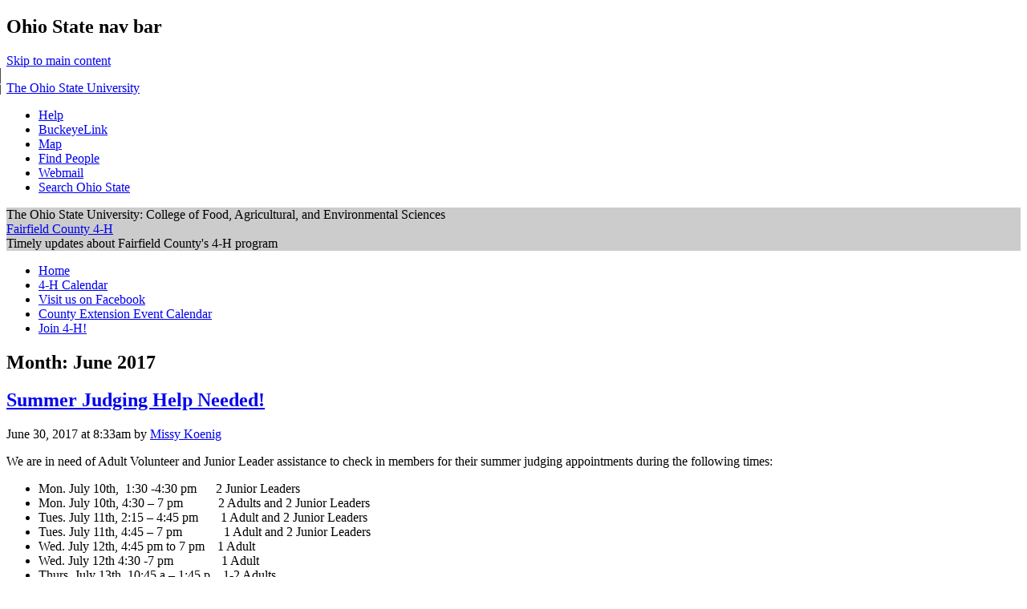

--- FILE ---
content_type: text/html; charset=UTF-8
request_url: https://u.osu.edu/fairfield4h/2017/06/
body_size: 24456
content:
<!DOCTYPE html>
<!--[if lt IE 7 ]><html class="ie ie6" lang="en-US"> <![endif]-->
<!--[if IE 7 ]><html class="ie ie7" lang="en-US"> <![endif]-->
<!--[if IE 8 ]><html class="ie ie8" lang="en-US"> <![endif]-->
<!--[if (gte IE 9)|!(IE)]><!--><html lang="en-US"><!--<![endif]-->
<head>
<meta charset="UTF-8" />
<meta name="viewport" content="width=device-width, initial-scale=1">
<title>June | 2017 | Fairfield County 4-H</title>
<link rel="profile" href="http://gmpg.org/xfn/11" />
<link rel="pingback" href="https://u.osu.edu/fairfield4h/xmlrpc.php" />
<link href="//maxcdn.bootstrapcdn.com/font-awesome/4.2.0/css/font-awesome.min.css" rel="stylesheet">
<!-- favicons -->
<link rel="shortcut icon" href="https://u.osu.edu/fairfield4h/wp-content/themes/osu/assets/osu_navbar/images/favicon.ico">
<link rel="apple-touch-icon" href="https://u.osu.edu/fairfield4h/wp-content/themes/osu/assets/osu_navbar/images/apple-touch-icon.png">
 	
<meta name='robots' content='max-image-preview:large' />
<link rel='dns-prefetch' href='//www.osu.edu' />
<link rel="alternate" type="application/rss+xml" title="Fairfield County 4-H &raquo; Feed" href="https://u.osu.edu/fairfield4h/feed/" />
<link rel="alternate" type="application/rss+xml" title="Fairfield County 4-H &raquo; Comments Feed" href="https://u.osu.edu/fairfield4h/comments/feed/" />
<style id='wp-img-auto-sizes-contain-inline-css' type='text/css'>
img:is([sizes=auto i],[sizes^="auto," i]){contain-intrinsic-size:3000px 1500px}
/*# sourceURL=wp-img-auto-sizes-contain-inline-css */
</style>
<style id='wp-emoji-styles-inline-css' type='text/css'>

	img.wp-smiley, img.emoji {
		display: inline !important;
		border: none !important;
		box-shadow: none !important;
		height: 1em !important;
		width: 1em !important;
		margin: 0 0.07em !important;
		vertical-align: -0.1em !important;
		background: none !important;
		padding: 0 !important;
	}
/*# sourceURL=wp-emoji-styles-inline-css */
</style>
<style id='wp-block-library-inline-css' type='text/css'>
:root{--wp-block-synced-color:#7a00df;--wp-block-synced-color--rgb:122,0,223;--wp-bound-block-color:var(--wp-block-synced-color);--wp-editor-canvas-background:#ddd;--wp-admin-theme-color:#007cba;--wp-admin-theme-color--rgb:0,124,186;--wp-admin-theme-color-darker-10:#006ba1;--wp-admin-theme-color-darker-10--rgb:0,107,160.5;--wp-admin-theme-color-darker-20:#005a87;--wp-admin-theme-color-darker-20--rgb:0,90,135;--wp-admin-border-width-focus:2px}@media (min-resolution:192dpi){:root{--wp-admin-border-width-focus:1.5px}}.wp-element-button{cursor:pointer}:root .has-very-light-gray-background-color{background-color:#eee}:root .has-very-dark-gray-background-color{background-color:#313131}:root .has-very-light-gray-color{color:#eee}:root .has-very-dark-gray-color{color:#313131}:root .has-vivid-green-cyan-to-vivid-cyan-blue-gradient-background{background:linear-gradient(135deg,#00d084,#0693e3)}:root .has-purple-crush-gradient-background{background:linear-gradient(135deg,#34e2e4,#4721fb 50%,#ab1dfe)}:root .has-hazy-dawn-gradient-background{background:linear-gradient(135deg,#faaca8,#dad0ec)}:root .has-subdued-olive-gradient-background{background:linear-gradient(135deg,#fafae1,#67a671)}:root .has-atomic-cream-gradient-background{background:linear-gradient(135deg,#fdd79a,#004a59)}:root .has-nightshade-gradient-background{background:linear-gradient(135deg,#330968,#31cdcf)}:root .has-midnight-gradient-background{background:linear-gradient(135deg,#020381,#2874fc)}:root{--wp--preset--font-size--normal:16px;--wp--preset--font-size--huge:42px}.has-regular-font-size{font-size:1em}.has-larger-font-size{font-size:2.625em}.has-normal-font-size{font-size:var(--wp--preset--font-size--normal)}.has-huge-font-size{font-size:var(--wp--preset--font-size--huge)}.has-text-align-center{text-align:center}.has-text-align-left{text-align:left}.has-text-align-right{text-align:right}.has-fit-text{white-space:nowrap!important}#end-resizable-editor-section{display:none}.aligncenter{clear:both}.items-justified-left{justify-content:flex-start}.items-justified-center{justify-content:center}.items-justified-right{justify-content:flex-end}.items-justified-space-between{justify-content:space-between}.screen-reader-text{border:0;clip-path:inset(50%);height:1px;margin:-1px;overflow:hidden;padding:0;position:absolute;width:1px;word-wrap:normal!important}.screen-reader-text:focus{background-color:#ddd;clip-path:none;color:#444;display:block;font-size:1em;height:auto;left:5px;line-height:normal;padding:15px 23px 14px;text-decoration:none;top:5px;width:auto;z-index:100000}html :where(.has-border-color){border-style:solid}html :where([style*=border-top-color]){border-top-style:solid}html :where([style*=border-right-color]){border-right-style:solid}html :where([style*=border-bottom-color]){border-bottom-style:solid}html :where([style*=border-left-color]){border-left-style:solid}html :where([style*=border-width]){border-style:solid}html :where([style*=border-top-width]){border-top-style:solid}html :where([style*=border-right-width]){border-right-style:solid}html :where([style*=border-bottom-width]){border-bottom-style:solid}html :where([style*=border-left-width]){border-left-style:solid}html :where(img[class*=wp-image-]){height:auto;max-width:100%}:where(figure){margin:0 0 1em}html :where(.is-position-sticky){--wp-admin--admin-bar--position-offset:var(--wp-admin--admin-bar--height,0px)}@media screen and (max-width:600px){html :where(.is-position-sticky){--wp-admin--admin-bar--position-offset:0px}}

/*# sourceURL=wp-block-library-inline-css */
</style><style id='global-styles-inline-css' type='text/css'>
:root{--wp--preset--aspect-ratio--square: 1;--wp--preset--aspect-ratio--4-3: 4/3;--wp--preset--aspect-ratio--3-4: 3/4;--wp--preset--aspect-ratio--3-2: 3/2;--wp--preset--aspect-ratio--2-3: 2/3;--wp--preset--aspect-ratio--16-9: 16/9;--wp--preset--aspect-ratio--9-16: 9/16;--wp--preset--color--black: #000000;--wp--preset--color--cyan-bluish-gray: #abb8c3;--wp--preset--color--white: #ffffff;--wp--preset--color--pale-pink: #f78da7;--wp--preset--color--vivid-red: #cf2e2e;--wp--preset--color--luminous-vivid-orange: #ff6900;--wp--preset--color--luminous-vivid-amber: #fcb900;--wp--preset--color--light-green-cyan: #7bdcb5;--wp--preset--color--vivid-green-cyan: #00d084;--wp--preset--color--pale-cyan-blue: #8ed1fc;--wp--preset--color--vivid-cyan-blue: #0693e3;--wp--preset--color--vivid-purple: #9b51e0;--wp--preset--gradient--vivid-cyan-blue-to-vivid-purple: linear-gradient(135deg,rgb(6,147,227) 0%,rgb(155,81,224) 100%);--wp--preset--gradient--light-green-cyan-to-vivid-green-cyan: linear-gradient(135deg,rgb(122,220,180) 0%,rgb(0,208,130) 100%);--wp--preset--gradient--luminous-vivid-amber-to-luminous-vivid-orange: linear-gradient(135deg,rgb(252,185,0) 0%,rgb(255,105,0) 100%);--wp--preset--gradient--luminous-vivid-orange-to-vivid-red: linear-gradient(135deg,rgb(255,105,0) 0%,rgb(207,46,46) 100%);--wp--preset--gradient--very-light-gray-to-cyan-bluish-gray: linear-gradient(135deg,rgb(238,238,238) 0%,rgb(169,184,195) 100%);--wp--preset--gradient--cool-to-warm-spectrum: linear-gradient(135deg,rgb(74,234,220) 0%,rgb(151,120,209) 20%,rgb(207,42,186) 40%,rgb(238,44,130) 60%,rgb(251,105,98) 80%,rgb(254,248,76) 100%);--wp--preset--gradient--blush-light-purple: linear-gradient(135deg,rgb(255,206,236) 0%,rgb(152,150,240) 100%);--wp--preset--gradient--blush-bordeaux: linear-gradient(135deg,rgb(254,205,165) 0%,rgb(254,45,45) 50%,rgb(107,0,62) 100%);--wp--preset--gradient--luminous-dusk: linear-gradient(135deg,rgb(255,203,112) 0%,rgb(199,81,192) 50%,rgb(65,88,208) 100%);--wp--preset--gradient--pale-ocean: linear-gradient(135deg,rgb(255,245,203) 0%,rgb(182,227,212) 50%,rgb(51,167,181) 100%);--wp--preset--gradient--electric-grass: linear-gradient(135deg,rgb(202,248,128) 0%,rgb(113,206,126) 100%);--wp--preset--gradient--midnight: linear-gradient(135deg,rgb(2,3,129) 0%,rgb(40,116,252) 100%);--wp--preset--font-size--small: 13px;--wp--preset--font-size--medium: 20px;--wp--preset--font-size--large: 36px;--wp--preset--font-size--x-large: 42px;--wp--preset--spacing--20: 0.44rem;--wp--preset--spacing--30: 0.67rem;--wp--preset--spacing--40: 1rem;--wp--preset--spacing--50: 1.5rem;--wp--preset--spacing--60: 2.25rem;--wp--preset--spacing--70: 3.38rem;--wp--preset--spacing--80: 5.06rem;--wp--preset--shadow--natural: 6px 6px 9px rgba(0, 0, 0, 0.2);--wp--preset--shadow--deep: 12px 12px 50px rgba(0, 0, 0, 0.4);--wp--preset--shadow--sharp: 6px 6px 0px rgba(0, 0, 0, 0.2);--wp--preset--shadow--outlined: 6px 6px 0px -3px rgb(255, 255, 255), 6px 6px rgb(0, 0, 0);--wp--preset--shadow--crisp: 6px 6px 0px rgb(0, 0, 0);}:where(.is-layout-flex){gap: 0.5em;}:where(.is-layout-grid){gap: 0.5em;}body .is-layout-flex{display: flex;}.is-layout-flex{flex-wrap: wrap;align-items: center;}.is-layout-flex > :is(*, div){margin: 0;}body .is-layout-grid{display: grid;}.is-layout-grid > :is(*, div){margin: 0;}:where(.wp-block-columns.is-layout-flex){gap: 2em;}:where(.wp-block-columns.is-layout-grid){gap: 2em;}:where(.wp-block-post-template.is-layout-flex){gap: 1.25em;}:where(.wp-block-post-template.is-layout-grid){gap: 1.25em;}.has-black-color{color: var(--wp--preset--color--black) !important;}.has-cyan-bluish-gray-color{color: var(--wp--preset--color--cyan-bluish-gray) !important;}.has-white-color{color: var(--wp--preset--color--white) !important;}.has-pale-pink-color{color: var(--wp--preset--color--pale-pink) !important;}.has-vivid-red-color{color: var(--wp--preset--color--vivid-red) !important;}.has-luminous-vivid-orange-color{color: var(--wp--preset--color--luminous-vivid-orange) !important;}.has-luminous-vivid-amber-color{color: var(--wp--preset--color--luminous-vivid-amber) !important;}.has-light-green-cyan-color{color: var(--wp--preset--color--light-green-cyan) !important;}.has-vivid-green-cyan-color{color: var(--wp--preset--color--vivid-green-cyan) !important;}.has-pale-cyan-blue-color{color: var(--wp--preset--color--pale-cyan-blue) !important;}.has-vivid-cyan-blue-color{color: var(--wp--preset--color--vivid-cyan-blue) !important;}.has-vivid-purple-color{color: var(--wp--preset--color--vivid-purple) !important;}.has-black-background-color{background-color: var(--wp--preset--color--black) !important;}.has-cyan-bluish-gray-background-color{background-color: var(--wp--preset--color--cyan-bluish-gray) !important;}.has-white-background-color{background-color: var(--wp--preset--color--white) !important;}.has-pale-pink-background-color{background-color: var(--wp--preset--color--pale-pink) !important;}.has-vivid-red-background-color{background-color: var(--wp--preset--color--vivid-red) !important;}.has-luminous-vivid-orange-background-color{background-color: var(--wp--preset--color--luminous-vivid-orange) !important;}.has-luminous-vivid-amber-background-color{background-color: var(--wp--preset--color--luminous-vivid-amber) !important;}.has-light-green-cyan-background-color{background-color: var(--wp--preset--color--light-green-cyan) !important;}.has-vivid-green-cyan-background-color{background-color: var(--wp--preset--color--vivid-green-cyan) !important;}.has-pale-cyan-blue-background-color{background-color: var(--wp--preset--color--pale-cyan-blue) !important;}.has-vivid-cyan-blue-background-color{background-color: var(--wp--preset--color--vivid-cyan-blue) !important;}.has-vivid-purple-background-color{background-color: var(--wp--preset--color--vivid-purple) !important;}.has-black-border-color{border-color: var(--wp--preset--color--black) !important;}.has-cyan-bluish-gray-border-color{border-color: var(--wp--preset--color--cyan-bluish-gray) !important;}.has-white-border-color{border-color: var(--wp--preset--color--white) !important;}.has-pale-pink-border-color{border-color: var(--wp--preset--color--pale-pink) !important;}.has-vivid-red-border-color{border-color: var(--wp--preset--color--vivid-red) !important;}.has-luminous-vivid-orange-border-color{border-color: var(--wp--preset--color--luminous-vivid-orange) !important;}.has-luminous-vivid-amber-border-color{border-color: var(--wp--preset--color--luminous-vivid-amber) !important;}.has-light-green-cyan-border-color{border-color: var(--wp--preset--color--light-green-cyan) !important;}.has-vivid-green-cyan-border-color{border-color: var(--wp--preset--color--vivid-green-cyan) !important;}.has-pale-cyan-blue-border-color{border-color: var(--wp--preset--color--pale-cyan-blue) !important;}.has-vivid-cyan-blue-border-color{border-color: var(--wp--preset--color--vivid-cyan-blue) !important;}.has-vivid-purple-border-color{border-color: var(--wp--preset--color--vivid-purple) !important;}.has-vivid-cyan-blue-to-vivid-purple-gradient-background{background: var(--wp--preset--gradient--vivid-cyan-blue-to-vivid-purple) !important;}.has-light-green-cyan-to-vivid-green-cyan-gradient-background{background: var(--wp--preset--gradient--light-green-cyan-to-vivid-green-cyan) !important;}.has-luminous-vivid-amber-to-luminous-vivid-orange-gradient-background{background: var(--wp--preset--gradient--luminous-vivid-amber-to-luminous-vivid-orange) !important;}.has-luminous-vivid-orange-to-vivid-red-gradient-background{background: var(--wp--preset--gradient--luminous-vivid-orange-to-vivid-red) !important;}.has-very-light-gray-to-cyan-bluish-gray-gradient-background{background: var(--wp--preset--gradient--very-light-gray-to-cyan-bluish-gray) !important;}.has-cool-to-warm-spectrum-gradient-background{background: var(--wp--preset--gradient--cool-to-warm-spectrum) !important;}.has-blush-light-purple-gradient-background{background: var(--wp--preset--gradient--blush-light-purple) !important;}.has-blush-bordeaux-gradient-background{background: var(--wp--preset--gradient--blush-bordeaux) !important;}.has-luminous-dusk-gradient-background{background: var(--wp--preset--gradient--luminous-dusk) !important;}.has-pale-ocean-gradient-background{background: var(--wp--preset--gradient--pale-ocean) !important;}.has-electric-grass-gradient-background{background: var(--wp--preset--gradient--electric-grass) !important;}.has-midnight-gradient-background{background: var(--wp--preset--gradient--midnight) !important;}.has-small-font-size{font-size: var(--wp--preset--font-size--small) !important;}.has-medium-font-size{font-size: var(--wp--preset--font-size--medium) !important;}.has-large-font-size{font-size: var(--wp--preset--font-size--large) !important;}.has-x-large-font-size{font-size: var(--wp--preset--font-size--x-large) !important;}
/*# sourceURL=global-styles-inline-css */
</style>

<style id='classic-theme-styles-inline-css' type='text/css'>
/*! This file is auto-generated */
.wp-block-button__link{color:#fff;background-color:#32373c;border-radius:9999px;box-shadow:none;text-decoration:none;padding:calc(.667em + 2px) calc(1.333em + 2px);font-size:1.125em}.wp-block-file__button{background:#32373c;color:#fff;text-decoration:none}
/*# sourceURL=/wp-includes/css/classic-themes.min.css */
</style>
<link rel='stylesheet' id='blog_listing_pager-css' href='https://u.osu.edu/fairfield4h/wp-content/plugins/u-osu-blog-listing/includes/styles/blog-listing-styles.css?ver=6.9' type='text/css' media='all' />
<link rel='stylesheet' id='osu-style-css' href='https://u.osu.edu/fairfield4h/wp-content/themes/osu-1/style.css?ver=6.9' type='text/css' media='all' />
<link rel='stylesheet' id='osu-a11y-navbar-css' href='https://u.osu.edu/fairfield4h/wp-content/themes/osu/assets/a11y-navbar/css/a11y-navbar.styles.css?ver=6.9' type='text/css' media='all' />
<link rel='stylesheet' id='osu-webfonts-css' href='//www.osu.edu/assets/fonts/extended/webfonts.css?ver=6.9' type='text/css' media='all' />
<link rel='stylesheet' id='osu-navbar-css' href='https://u.osu.edu/fairfield4h/wp-content/themes/osu/assets/osu_navbar/css/osu_navbar-resp-white.css?ver=6.9' type='text/css' media='all' />
<link rel='stylesheet' id='osu-global-css' href='https://u.osu.edu/fairfield4h/wp-content/themes/osu/assets/css/global.css?ver=1725559965' type='text/css' media='all' />
<link rel='stylesheet' id='osu-responsive-css' href='https://u.osu.edu/fairfield4h/wp-content/themes/osu/assets/css/responsive.css?ver=6.9' type='text/css' media='all' />
<link rel='stylesheet' id='osu-1-layout-css' href='https://u.osu.edu/fairfield4h/wp-content/themes/osu/layouts/sidebar-content.css?ver=6.9' type='text/css' media='all' />
<link rel='stylesheet' id='osu-1-global-css' href='https://u.osu.edu/fairfield4h/wp-content/themes/osu-1/assets/css/global.css?ver=6.9' type='text/css' media='all' />
<link rel='stylesheet' id='osu-1-responsive-css' href='https://u.osu.edu/fairfield4h/wp-content/themes/osu-1/assets/css/responsive.css?ver=6.9' type='text/css' media='all' />
<script type="text/javascript" id="jquery-core-js-extra">
/* <![CDATA[ */
var msreader_featured_posts = {"saving":"Saving...","post_featured":"This post is featured","feature":"Feature","unfeature":"Unfeature"};
//# sourceURL=jquery-core-js-extra
/* ]]> */
</script>
<script type="text/javascript" src="https://u.osu.edu/fairfield4h/wp-includes/js/jquery/jquery.min.js?ver=3.7.1" id="jquery-core-js"></script>
<script type="text/javascript" src="https://u.osu.edu/fairfield4h/wp-includes/js/jquery/jquery-migrate.min.js?ver=3.4.1" id="jquery-migrate-js"></script>
<script type="text/javascript" id="jquery-js-after">
/* <![CDATA[ */
var ajaxurl = 'https://u.osu.edu/fairfield4h/wp-admin/admin-ajax.php';
//# sourceURL=jquery-js-after
/* ]]> */
</script>
<script type="text/javascript" src="https://u.osu.edu/fairfield4h/wp-content/themes/osu/assets/a11y-navbar/dist/hoverintent.min.js?ver=6.9" id="osu-a11y-navbar-hoverintent-js"></script>
<script type="text/javascript" src="https://u.osu.edu/fairfield4h/wp-content/themes/osu/assets/a11y-navbar/dist/polyfill.min.js?ver=6.9" id="osu-a11y-navbar-polyfill-js"></script>
<script type="text/javascript" src="https://u.osu.edu/fairfield4h/wp-content/themes/osu/assets/a11y-navbar/dist/a11yNavbar.min.js?ver=6.9" id="osu-a11y-navbar-js"></script>
<script type="text/javascript" id="beehive-gtm-network-frontend-header-js-after">
/* <![CDATA[ */
var dataLayer = [];
(function(w,d,s,l,i){w[l]=w[l]||[];w[l].push({'gtm.start':
			new Date().getTime(),event:'gtm.js'});var f=d.getElementsByTagName(s)[0],
			j=d.createElement(s),dl=l!='dataLayer'?'&l='+l:'';j.async=true;j.src=
			'https://www.googletagmanager.com/gtm.js?id='+i+dl;f.parentNode.insertBefore(j,f);
			})(window,document,'script','dataLayer','GTM-P8MKDW6');
//# sourceURL=beehive-gtm-network-frontend-header-js-after
/* ]]> */
</script>
<script type="text/javascript" src="https://u.osu.edu/fairfield4h/wp-content/themes/osu-1/assets/js/osu-1.js?ver=6.9" id="osu-1-general-js"></script>
<link rel="https://api.w.org/" href="https://u.osu.edu/fairfield4h/wp-json/" /><link rel="EditURI" type="application/rsd+xml" title="RSD" href="https://u.osu.edu/fairfield4h/xmlrpc.php?rsd" />
<meta name="generator" content="u.osu.edu 6.9 - http://u.osu.edu/" />

        <script type="text/javascript">
            var jQueryMigrateHelperHasSentDowngrade = false;

			window.onerror = function( msg, url, line, col, error ) {
				// Break out early, do not processing if a downgrade reqeust was already sent.
				if ( jQueryMigrateHelperHasSentDowngrade ) {
					return true;
                }

				var xhr = new XMLHttpRequest();
				var nonce = 'eaf5f11986';
				var jQueryFunctions = [
					'andSelf',
					'browser',
					'live',
					'boxModel',
					'support.boxModel',
					'size',
					'swap',
					'clean',
					'sub',
                ];
				var match_pattern = /\)\.(.+?) is not a function/;
                var erroredFunction = msg.match( match_pattern );

                // If there was no matching functions, do not try to downgrade.
                if ( null === erroredFunction || typeof erroredFunction !== 'object' || typeof erroredFunction[1] === "undefined" || -1 === jQueryFunctions.indexOf( erroredFunction[1] ) ) {
                    return true;
                }

                // Set that we've now attempted a downgrade request.
                jQueryMigrateHelperHasSentDowngrade = true;

				xhr.open( 'POST', 'https://u.osu.edu/fairfield4h/wp-admin/admin-ajax.php' );
				xhr.setRequestHeader( 'Content-Type', 'application/x-www-form-urlencoded' );
				xhr.onload = function () {
					var response,
                        reload = false;

					if ( 200 === xhr.status ) {
                        try {
                        	response = JSON.parse( xhr.response );

                        	reload = response.data.reload;
                        } catch ( e ) {
                        	reload = false;
                        }
                    }

					// Automatically reload the page if a deprecation caused an automatic downgrade, ensure visitors get the best possible experience.
					if ( reload ) {
						location.reload();
                    }
				};

				xhr.send( encodeURI( 'action=jquery-migrate-downgrade-version&_wpnonce=' + nonce ) );

				// Suppress error alerts in older browsers
				return true;
			}
        </script>

			<style type="text/css">
		header#masthead,
		h3.widget-title,
		aside.widget_calendar caption,
		#commentform input#submit,
		.full-menu .sf-menu ul,
		nav.navigation-main .sf-menu ul li,
		.full-menu .sf-menu ul a,
		#bbpress-forums li.bbp-header,
		#bbpress-forums li.bbp-footer,
		button, html input[type="button"], 
		input[type="reset"], 
		input[type="submit"],
		#page .quicktags-toolbar, 
		#page .wp_themeSkin tr.mceFirst td.mceToolbar,
		nav.a11y-navbar ul[role="menu"] ul[role="menu"] li
		{
			background-color: #CCC;
		}
		.entry-content blockquote,
		.entry-summary blockquote,
		#bbpress-forums ul.bbp-lead-topic, 
		#bbpress-forums ul.bbp-topics, 
		#bbpress-forums ul.bbp-forums, 
		#bbpress-forums ul.bbp-replies, 
		#bbpress-forums ul.bbp-search-results,
		#bbpress-forums fieldset.bbp-form
		{
			border-color: #CCC;
		}
				nav.a11y-navbar ul.a11y-navbar-menubar.a11y-navbar-orientation-vertical a[role="menuitem"][aria-haspopup="true"]::after
		{
			border-left-color: #CCC;
		}
						.site-header .site-branding .site-title a
		{
  		text-transform: none;
		}
					</style>
					<!-- Google Analytics tracking code output by Beehive Analytics Pro -->
						<script async src="https://www.googletagmanager.com/gtag/js?id=G-9X32NE8YCL&l=beehiveDataLayer"></script>
		<script>
						window.beehiveDataLayer = window.beehiveDataLayer || [];
			function gaplusu() {beehiveDataLayer.push(arguments);}
			gaplusu('js', new Date())
						gaplusu('config', 'G-9X32NE8YCL', {
				'anonymize_ip': false,
				'allow_google_signals': false,
			})
					</script>
		<style type="text/css">.recentcomments a{display:inline !important;padding:0 !important;margin:0 !important;}</style><style type="text/css">
/* <![CDATA[ */
img.latex { vertical-align: middle; border: none; }
/* ]]> */
</style>

<!-- html5shiv (http://code.google.com/p/html5shiv/) -->
<!--[if lt IE 9]>
<script src="https://u.osu.edu/fairfield4h/wp-content/themes/osu/assets/js/html5shiv.js"></script>
<script src="https://u.osu.edu/fairfield4h/wp-content/themes/osu/assets/js/html5shiv-printshiv.js"></script>
<link rel="stylesheet" href="https://u.osu.edu/fairfield4h/wp-content/themes/osu-1/assets/css/ie.css" type="text/css" media="all" />
<![endif]-->
<link rel='stylesheet' id='subscribe-by-email-widget-css-css' href='https://u.osu.edu/fairfield4h/wp-content/plugins/subscribe-by-email/subscribe-by-email/assets/css/widget.css?ver=3' type='text/css' media='all' />
</head>

<body class="archive date wp-theme-osu wp-child-theme-osu-1 group-blog">
<div role="navigation" id="osu_navbar" aria-labelledby="osu_navbar_heading">
    
    <h2 id="osu_navbar_heading" class="osu-semantic">Ohio State nav bar</h2>
	<a href="#content" id="skip" class="osu-semantic">Skip to main content</a>
	
	<div class="container">
    	<div class="univ_info">
    		<p class="univ_name"><a href="http://osu.edu" title="The Ohio State University">The Ohio State University</a></p>
    	</div><!-- /univ_info -->
    	<div class="univ_links">
    		<div class="links">
    			<ul>
    				<li><a href="http://www.osu.edu/help.php" class="help">Help</a></li>
    				<li><a href="http://buckeyelink.osu.edu/" class="buckeyelink" >BuckeyeLink</a></li>
    				<li><a href="http://www.osu.edu/map/" class="map">Map</a></li>
    				<li><a href="http://www.osu.edu/findpeople.php" class="findpeople">Find People</a></li>
    				<li><a href="https://email.osu.edu/" class="webmail">Webmail</a></li> 
    				<li><a href="http://www.osu.edu/search/" class="search">Search Ohio State</a></li>
    			</ul>
    		</div><!-- /links -->
    	</div><!-- /univ_links -->
    </div><!-- /container -->

</div><!-- /osu_navbar -->
<div id="page" class="hfeed site">
		<header id="masthead" class="site-header" role="banner">
		<div class="site-branding osu-brand-style-vertical osu-brand-faes">
      <div class="osu-brand-text">The Ohio State University: College of Food, Agricultural, and Environmental Sciences</div>			<div class="site-title"><a href="https://u.osu.edu/fairfield4h/" title="Fairfield County 4-H" rel="home">Fairfield County 4-H</a></div>
			<div class="site-description">Timely updates about Fairfield County&#039;s 4-H program</div>
		</div>

	</header><!-- #masthead -->

	<div id="main" class="site-main">
    <nav id="site-navigation" class="navigation-main" role="navigation">
    <div class="menu"><ul id="menu-menu-1" class="menu"><li id="menu-item-55" class="menu-item menu-item-type-custom menu-item-object-custom menu-item-home menu-item-55"><a href="http://u.osu.edu/fairfield4h/">Home</a></li>
<li id="menu-item-2370" class="menu-item menu-item-type-custom menu-item-object-custom menu-item-2370"><a href="https://fairfield.osu.edu/program-areas/4-h-youth-development/county-4-h-calendar">4-H Calendar</a></li>
<li id="menu-item-57" class="menu-item menu-item-type-custom menu-item-object-custom menu-item-57"><a href="https://www.facebook.com/fairfield4h">Visit us on Facebook</a></li>
<li id="menu-item-2394" class="menu-item menu-item-type-custom menu-item-object-custom menu-item-2394"><a href="https://fairfield.osu.edu/events">County Extension Event Calendar</a></li>
<li id="menu-item-4535" class="menu-item menu-item-type-post_type menu-item-object-page menu-item-4535"><a href="https://u.osu.edu/fairfield4h/join4h/">Join 4-H!</a></li>
</ul></div>    </nav><!-- #site-navigation -->

	<section id="primary" class="content-area">
		<div id="content" class="site-content" role="main">

		
			<header class="page-header">
				<h2 role="heading" aria-level="2" class="page-title">
					Month: <span>June 2017</span>				</h2>
							</header><!-- .page-header -->

						
				
<article id="post-1613" class="post-1613 post type-post status-publish format-standard hentry category-jr-leaders category-judging category-summer-judging category-volunteers">
	<header class="entry-header">
		<h2 role="heading" aria-level="2" class="entry-title"><a href="https://u.osu.edu/fairfield4h/2017/06/30/summer-judging-help-needed/" rel="bookmark">Summer Judging Help Needed!</a></h2>

				<div class="entry-meta">
			<time class="entry-date published" datetime="2017-06-30T08:33:56-04:00">June 30, 2017 at 8:33am</time>  by <span class="author vcard"><a class="url fn n" href="https://u.osu.edu/fairfield4h/author/koenig-398/" title="View all posts by Missy Koenig" rel="author">Missy Koenig</a></span>		</div><!-- .entry-meta -->
			</header><!-- .entry-header -->

		<div class="entry-content">
		    		<p>We are in need of Adult Volunteer and Junior Leader assistance to check in members for their summer judging appointments during the following times:</p>
<ul>
<li>Mon. July 10th,  1:30 -4:30 pm      2 Junior Leaders</li>
<li>Mon. July 10th, 4:30 &#8211; 7 pm           2 Adults and 2 Junior Leaders</li>
<li>Tues. July 11th, 2:15 &#8211; 4:45 pm       1 Adult and 2 Junior Leaders</li>
<li>Tues. July 11th, 4:45 &#8211; 7 pm             1 Adult and 2 Junior Leaders</li>
<li>Wed. July 12th, 4:45 pm to 7 pm    1 Adult</li>
<li>Wed. July 12th 4:30 -7 pm               1 Adult</li>
<li>Thurs. July 13th, 10:45 a &#8211; 1:45 p    1-2 Adults</li>
<li>Thurs. July 13th, 1:45 &#8211; 4 pm           1-2 Adults</li>
<li>Thurs. July 13th, 6:30 pm &#8211; Liberty Union High School for Style Review  2 Adults and 2 Junior Leaders  (helping direct members to dressing rooms, lining them up for the next class, monitoring dressing rooms)</li>
</ul>
<p>Adults will check in members for judging, make member display card and assist in getting them to the correct judge.  Junior Leaders collect judging sheets and cards.  Snacks and water are provided for the volunteers. Please call Missy at 740-652-7264 to sign up by Friday July 7th.</p>
			</div><!-- .entry-content -->
	
	<footer class="entry-meta">
								<span class="cat-links">
				Posted in <a href="https://u.osu.edu/fairfield4h/category/jr-leaders/" rel="category tag">Jr Leaders</a>, <a href="https://u.osu.edu/fairfield4h/category/judging/" rel="category tag">Judging</a>, <a href="https://u.osu.edu/fairfield4h/category/summer-judging/" rel="category tag">Summer Judging</a>, <a href="https://u.osu.edu/fairfield4h/category/volunteers/" rel="category tag">Volunteers</a>			</span>
			
					
				<span class="comments-link"><a href="https://u.osu.edu/fairfield4h/2017/06/30/summer-judging-help-needed/#comments">2 Comments</a></span>
		
			</footer><!-- .entry-meta -->
</article><!-- #post-## -->

			
				
<article id="post-1611" class="post-1611 post type-post status-publish format-standard hentry category-camp category-cloverbuds category-deadlines">
	<header class="entry-header">
		<h2 role="heading" aria-level="2" class="entry-title"><a href="https://u.osu.edu/fairfield4h/2017/06/29/still-time-to-register-for-cloverbud-day-camp/" rel="bookmark">Still Time to Register for Cloverbud Day Camp!</a></h2>

				<div class="entry-meta">
			<time class="entry-date published" datetime="2017-06-29T10:39:12-04:00">June 29, 2017 at 10:39am</time>  by <span class="author vcard"><a class="url fn n" href="https://u.osu.edu/fairfield4h/author/koenig-398/" title="View all posts by Missy Koenig" rel="author">Missy Koenig</a></span>		</div><!-- .entry-meta -->
			</header><!-- .entry-header -->

		<div class="entry-content">
		    		<p>Cloverbud Day camp (ages 5-8, kindergarten through 2nd grade) will be held Saturday July 8th at Alley Park from 9 am to 4 pm.  Late registrations will be taken through 4 pm on Monday, July 3rd.  The registration <a href="https://fairfield.osu.edu/sites/fairfield/files/imce/2017%204-H%20Camp%20Registration%20Form%20031617_0.pdf">form</a> (with the $35 camp fee) will need to be completed, as well as the <a href="https://fairfield.osu.edu/sites/fairfield/files/imce/4hPDFs/A%201%20Cloverbud%20Camp%20Letter%20to%20email.pdf">camp health form and permission to participate</a> forms found in this letter.  The release card can be completed and brought to camp with the camper.  Please call 740-652-7264 with questions.</p>
			</div><!-- .entry-content -->
	
	<footer class="entry-meta">
								<span class="cat-links">
				Posted in <a href="https://u.osu.edu/fairfield4h/category/camp/" rel="category tag">Camp</a>, <a href="https://u.osu.edu/fairfield4h/category/cloverbuds/" rel="category tag">Cloverbuds</a>, <a href="https://u.osu.edu/fairfield4h/category/deadlines/" rel="category tag">Deadlines</a>			</span>
			
					
				<span class="comments-link"><a href="https://u.osu.edu/fairfield4h/2017/06/29/still-time-to-register-for-cloverbud-day-camp/#respond">Leave a comment</a></span>
		
			</footer><!-- .entry-meta -->
</article><!-- #post-## -->

			
				
<article id="post-1609" class="post-1609 post type-post status-publish format-standard hentry category-information">
	<header class="entry-header">
		<h2 role="heading" aria-level="2" class="entry-title"><a href="https://u.osu.edu/fairfield4h/2017/06/29/extension-office-closed-july-4th/" rel="bookmark">Extension Office Closed July 4th</a></h2>

				<div class="entry-meta">
			<time class="entry-date published" datetime="2017-06-29T10:32:25-04:00">June 29, 2017 at 10:32am</time>  by <span class="author vcard"><a class="url fn n" href="https://u.osu.edu/fairfield4h/author/koenig-398/" title="View all posts by Missy Koenig" rel="author">Missy Koenig</a></span>		</div><!-- .entry-meta -->
			</header><!-- .entry-header -->

		<div class="entry-content">
		    		<p>The Fairfield County Extension Office will be closed on Tuesday July 4th.  We are open on Monday July 3rd 7:30 am &#8211; 4 pm and will re-open on Wednesday July 5th at 7:30 am.</p>
			</div><!-- .entry-content -->
	
	<footer class="entry-meta">
								<span class="cat-links">
				Posted in <a href="https://u.osu.edu/fairfield4h/category/information/" rel="category tag">Information</a>			</span>
			
					
				<span class="comments-link"><a href="https://u.osu.edu/fairfield4h/2017/06/29/extension-office-closed-july-4th/#respond">Leave a comment</a></span>
		
			</footer><!-- .entry-meta -->
</article><!-- #post-## -->

			
				
<article id="post-1607" class="post-1607 post type-post status-publish format-standard hentry category-artscreative-artscreative-writing category-deadlines">
	<header class="entry-header">
		<h2 role="heading" aria-level="2" class="entry-title"><a href="https://u.osu.edu/fairfield4h/2017/06/29/dont-forget-writing-entries-are-due-before-judging/" rel="bookmark">Don&#8217;t forget &#8211; Writing Entries are due before Judging</a></h2>

				<div class="entry-meta">
			<time class="entry-date published" datetime="2017-06-29T10:30:39-04:00">June 29, 2017 at 10:30am</time>  by <span class="author vcard"><a class="url fn n" href="https://u.osu.edu/fairfield4h/author/koenig-398/" title="View all posts by Missy Koenig" rel="author">Missy Koenig</a></span>		</div><!-- .entry-meta -->
			</header><!-- .entry-header -->

		<div class="entry-content">
		    		<p>Writing entries for projects 587 Writing and Reporting for Teens and 588 The Writer in You are due to the Extension Office by 4 pm Monday, July 3rd.</p>
			</div><!-- .entry-content -->
	
	<footer class="entry-meta">
								<span class="cat-links">
				Posted in <a href="https://u.osu.edu/fairfield4h/category/artscreative-artscreative-writing/" rel="category tag">Arts/Creative Arts/Creative Writing</a>, <a href="https://u.osu.edu/fairfield4h/category/deadlines/" rel="category tag">Deadlines</a>			</span>
			
					
				<span class="comments-link"><a href="https://u.osu.edu/fairfield4h/2017/06/29/dont-forget-writing-entries-are-due-before-judging/#respond">Leave a comment</a></span>
		
			</footer><!-- .entry-meta -->
</article><!-- #post-## -->

			
				
<article id="post-1605" class="post-1605 post type-post status-publish format-standard hentry category-beef category-dairy category-deadlines category-goats category-livestock category-poultry category-rabbits category-sheep">
	<header class="entry-header">
		<h2 role="heading" aria-level="2" class="entry-title"><a href="https://u.osu.edu/fairfield4h/2017/06/29/4-h-ffa-livestock-and-horse-possession-housing-form/" rel="bookmark">4-H FFA Livestock and Horse Possession Housing Form</a></h2>

				<div class="entry-meta">
			<time class="entry-date published" datetime="2017-06-29T10:02:13-04:00">June 29, 2017 at 10:02am</time><time class="updated" datetime="2025-11-04T09:42:54-05:00">November 4, 2025</time>  by <span class="author vcard"><a class="url fn n" href="https://u.osu.edu/fairfield4h/author/koenig-398/" title="View all posts by Missy Koenig" rel="author">Missy Koenig</a></span>		</div><!-- .entry-meta -->
			</header><!-- .entry-header -->

		<div class="entry-content">
		    		<p>Don&#8217;t forget &#8211; If you are an exhibitor who houses their animals on property other than where they reside, or house their animals in facilities that their parents or guardians do not own, then a housing and possession form is needed.  One form should be completed per animal .  Forms for the following species are due to the Extension Office by July 1st, however, since that is a Saturday, Monday July 3rd by 4 pm is the due date.</p>
<ul>
<li>Breeding Beef</li>
<li>Dairy Females &amp; Feeders</li>
<li>Breeding Sheep &amp; Market Lambs</li>
<li>Goats</li>
<li>Breeding Rabbits</li>
<li>Breeding Poultry</li>
<li>Market Turkey &#8211; July 1 within 5 days of hatch</li>
</ul>
			</div><!-- .entry-content -->
	
	<footer class="entry-meta">
								<span class="cat-links">
				Posted in <a href="https://u.osu.edu/fairfield4h/category/beef/" rel="category tag">Beef</a>, <a href="https://u.osu.edu/fairfield4h/category/dairy/" rel="category tag">Dairy</a>, <a href="https://u.osu.edu/fairfield4h/category/deadlines/" rel="category tag">Deadlines</a>, <a href="https://u.osu.edu/fairfield4h/category/goats/" rel="category tag">Goats</a>, <a href="https://u.osu.edu/fairfield4h/category/livestock/" rel="category tag">Livestock</a>, <a href="https://u.osu.edu/fairfield4h/category/poultry/" rel="category tag">Poultry</a>, <a href="https://u.osu.edu/fairfield4h/category/rabbits/" rel="category tag">Rabbits</a>, <a href="https://u.osu.edu/fairfield4h/category/sheep/" rel="category tag">Sheep</a>			</span>
			
					
				<span class="comments-link"><a href="https://u.osu.edu/fairfield4h/2017/06/29/4-h-ffa-livestock-and-horse-possession-housing-form/#respond">Leave a comment</a></span>
		
			</footer><!-- .entry-meta -->
</article><!-- #post-## -->

			
				
<article id="post-1603" class="post-1603 post type-post status-publish format-standard hentry category-fashion-nutrition category-fundraising category-health-and-safety category-information">
	<header class="entry-header">
		<h2 role="heading" aria-level="2" class="entry-title"><a href="https://u.osu.edu/fairfield4h/2017/06/25/subway-restaurants-partnering-with-ohio-4-h-for-support-of-healthy-living-program-through-4-h-sundays-at-subway/" rel="bookmark">Subway Restaurants Partnering with Ohio 4-H for support of Healthy Living Program through 4-H Sundays at Subway!</a></h2>

				<div class="entry-meta">
			<time class="entry-date published" datetime="2017-06-25T12:41:51-04:00">June 25, 2017 at 12:41pm</time>  by <span class="author vcard"><a class="url fn n" href="https://u.osu.edu/fairfield4h/author/cooksey-25-2/" title="View all posts by Leslie Cooksey" rel="author">Leslie Cooksey</a></span>		</div><!-- .entry-meta -->
			</header><!-- .entry-header -->

		<div class="entry-content">
		    		<p><strong>Share a Photo! </strong>Your neighborhood Subway restaurants are partnering with 4‑H to support our Healthy Living Programs through 4‑H Sundays as Subway. Share a photo for a chance to win! For more information, visit: <a href="https://4h.ourcontest.io/8nmmz9">https://4h.ourcontest.io/8nmmz9</a></p>
<p>Visit your local Subway Restaurant this summer &#8211; share a photo for a chance to win $15,000 for your state and a $5 Subway gift card for you! Your neighborhood Subway ® restaurants are partnering with 4-H to support their Healthy Living Program through 4-H Sundays at Subway.</p>
<div id="container2" class="ss_container" data-widget="container2">
<div class="ss_container_content">
<div id="two_column" class="ss_container ss_layout ss_layout_2col" data-widget="two_column">
<div class="ss_container_content ss_layout_content ss_layout_2col_content">
<div id="column" class="ss_container ss_layout_column" data-widget="column">
<div class="ss_container_content">
<div id="rich_text" class="ss_box ss_rich_text ss_even" data-widget="rich_text">
<div id="content_rich_text" class="ss_box_content ss_rich_text_content">
<p>Visit select Subway restaurants in Alabama, Georgia, Indiana, Kentucky, North Carolina, and Ohio this summer from June 25 through August 27, 2017.</p>
<p>There are Two (2) Ways to Enter and Vote:</p>
<ol>
<li>Enter with Instagram<br />
Share a photo of you and your meal. Be sure to tag it with #4HSundaysContest AND your state (#AL, #GA, #IN, #KY, #NC, #OH).</li>
<li>Don&#8217;t have Instagram?<br />
Please use the form on the website link above.</li>
</ol>
</div>
<div id="footer_rich_text" class="ss_box_footer ss_rich_text_footer"></div>
</div>
</div>
</div>
<div id="column2" class="ss_container ss_layout_column" data-widget="column2">
<div class="ss_container_content">
<div id="form" class="ss_box ss_form ss_even" data-widget="form">
<div id="content_form" class="ss_box_content ss_form_content">
<form id="form_form" class="ss_form_form ss_bindable_form" action="https://4h.ourcontest.io/facebook/form/59924396" enctype="multipart/form-data" method="post" novalidate="novalidate">
<div id="form_custom_field_6_block" class="field_block custom_field_6_field_block format_rich_text_field_type_block"></div>
<div id="form_custom_field_8_block" class="field_block ss_checkbox_field custom_field_8_field_block checkbox_field_type_block"></div>
<div id="message_form" class="ss_form_message ajax_message">The two (2) 4-H affiliated Land Grant Universities located in the six (6) states that receive the most eligible photos will receive $15,000 (grand prize) or $5,000 (first prize) in grant money.</div>
</form>
</div>
</div>
</div>
</div>
</div>
</div>
</div>
</div>
<div id="container3" class="ss_container entry" data-widget="container3">
<div class="ss_container_content">
<div id="rich_text2" class="ss_box ss_rich_text ss_even" data-widget="rich_text2">
<div id="content_rich_text2" class="ss_box_content ss_rich_text_content">
<p>By entering, you will automatically be entered for the chance to win a $5 Subway Gift Card. Winners will be randomly selected and announced each Monday throughout the promotion period.</p>
<p>Be sure to share with friends!  The more photos submitted, the better odds of winning!</p>
<p>No endorsement of this partner’s products is granted or implied by 4‑H. 4-H.org is maintained by National 4-H Council. 4-H is the youth development program of our nation&#8217;s Cooperative Extension System and USDA.</p>
</div>
</div>
</div>
</div>
<div id="container5" class="ss_container" data-widget="container5"></div>
			</div><!-- .entry-content -->
	
	<footer class="entry-meta">
								<span class="cat-links">
				Posted in <a href="https://u.osu.edu/fairfield4h/category/fashion-nutrition/" rel="category tag">Fashion &amp; Nutrition</a>, <a href="https://u.osu.edu/fairfield4h/category/fundraising/" rel="category tag">Fundraising</a>, <a href="https://u.osu.edu/fairfield4h/category/health-and-safety/" rel="category tag">Health and Safety</a>, <a href="https://u.osu.edu/fairfield4h/category/information/" rel="category tag">Information</a>			</span>
			
					
				<span class="comments-link"><a href="https://u.osu.edu/fairfield4h/2017/06/25/subway-restaurants-partnering-with-ohio-4-h-for-support-of-healthy-living-program-through-4-h-sundays-at-subway/#respond">Leave a comment</a></span>
		
			</footer><!-- .entry-meta -->
</article><!-- #post-## -->

			
				
<article id="post-1600" class="post-1600 post type-post status-publish format-standard hentry category-endowment">
	<header class="entry-header">
		<h2 role="heading" aria-level="2" class="entry-title"><a href="https://u.osu.edu/fairfield4h/2017/06/23/thank-you-for-another-successful-4-h-endowment-legacy-dinner/" rel="bookmark">Thank you for another successful 4-H Endowment Legacy Dinner!</a></h2>

				<div class="entry-meta">
			<time class="entry-date published" datetime="2017-06-23T15:54:06-04:00">June 23, 2017 at 3:54pm</time><time class="updated" datetime="2017-06-23T15:54:48-04:00">June 23, 2017</time>  by <span class="author vcard"><a class="url fn n" href="https://u.osu.edu/fairfield4h/author/koenig-398/" title="View all posts by Missy Koenig" rel="author">Missy Koenig</a></span>		</div><!-- .entry-meta -->
			</header><!-- .entry-header -->

		<div class="entry-content">
		    		<header class="entry-header">
<p class="entry-title">From the 4-H Endowment Blog&#8230;.<a href="http://u.osu.edu/4hlegacy/2017/06/23/thanks-for-another-great-legacy-dinner-auction/">u.osu.edu/4hlegacy</a>&#8230;please visit the official blog for pictures!</p>
<h1 class="entry-title">Thanks for Another Great Legacy Dinner &amp; Auction!</h1>
<div class="entry-meta"><time class="entry-date published" datetime="2017-06-23T14:50:50+00:00"><span class="month">June</span> <span class="day">23</span> <span class="year">2017</span></time></div>
</header>
<div class="entry-content">
<p>While we don’t have all of the final details or numbers just yet, judging from all the smiles, handshakes and kind remarks, the 2017 Legacy Dinner &amp; Auction was a great success.  Over 280 individuals were registered for the event and with all of the helpers and Junior Leaders attending we estimate over 300 individuals were served.</p>
<p>A great meal featured Leg of Lamb – expertly prepared by Kris Doyle and Frank Cox, Pork Tenderloins – cooked to perfection by Doug and Aaron Leith, and some awesome Beef Loins – prepared by Cheryl Majors. Special thanks to Bower and Sons Meats &amp; Sausages for some of the biggest baked potatoes ever, to Maradore Farms for providing the Swiss cheese, and to Ruffwing Farms for sharing their newly created Tuemma (Sheep) Cheese for great additions to the appetizer table.  Not to mention some<span id="more-666"></span> delicious cakes and cupcakes baked by and donated by McKenzie Justice, Melanie &amp; Sherry Keller, Marcy Love and Becky Sharp, and of course, topped off by Schaffner’s Vanilla Ice Cream!!</p>
<p>A special thanks to the Thurston Future Farmers 4-H Club for all of their help with set-up and tear down of the tables and chairs, and the effort of the 4-H Junior Leaders as they helped with dinner and cleanup throughout the evening.</p>
<p>It takes a very dedicated team of individuals to pull off a dinner of this magnitude each year, and all who help are sincerely appreciated.</p>
<p>And, of course a very special thanks to the entire Grube family – especially Karl and Judy – for opening your home and farm to host this year’s event.</p>
<p>From the entire Fairfield County 4-H Endowment Board, thank you all for being a part of the 2017 Fairfield County 4-H Legacy Dinner.  Whether you bought a ticket, sponsored a table, baked a cake, participated in the silent or live auction, or became a “Friend of the Legacy Dinner” with your monetary donation, we sincerely thank you for your generous support. It truly does take the support of the entire Fairfield County 4-H <em>Family</em> including sponsors and donors to make this Legacy Dinner and Auction a true success!</p>
<p>Sincerely, Connie</p>
</div>
			</div><!-- .entry-content -->
	
	<footer class="entry-meta">
								<span class="cat-links">
				Posted in <a href="https://u.osu.edu/fairfield4h/category/endowment/" rel="category tag">Endowment</a>			</span>
			
					
				<span class="comments-link"><a href="https://u.osu.edu/fairfield4h/2017/06/23/thank-you-for-another-successful-4-h-endowment-legacy-dinner/#respond">Leave a comment</a></span>
		
			</footer><!-- .entry-meta -->
</article><!-- #post-## -->

			
				
<article id="post-1598" class="post-1598 post type-post status-publish format-standard hentry category-judging category-state-fair category-summer-judging">
	<header class="entry-header">
		<h2 role="heading" aria-level="2" class="entry-title"><a href="https://u.osu.edu/fairfield4h/2017/06/23/summer-judging-and-late-judging/" rel="bookmark">Summer Judging and Late Judging</a></h2>

				<div class="entry-meta">
			<time class="entry-date published" datetime="2017-06-23T15:51:06-04:00">June 23, 2017 at 3:51pm</time>  by <span class="author vcard"><a class="url fn n" href="https://u.osu.edu/fairfield4h/author/koenig-398/" title="View all posts by Missy Koenig" rel="author">Missy Koenig</a></span>		</div><!-- .entry-meta -->
			</header><!-- .entry-header -->

		<div class="entry-content">
		    		<p>Don&#8217;t forget &#8211; you need to sign up for <strong>Summer Judging (July 10-13th) by Friday June 30th</strong>.   Please refer to your member handbook pages 20-29 for information on projects judged on what day and requirements for the judging.  This is all done through 4-H online this year, which can be found <a href="https://oh.4honline.com/">here</a>.  Remember &#8211; in order to be considered for county awards and state fair competition, you must complete your judging during our normal judging week.</p>
<p>If you are having problems getting scheduled, please call the office and Missy (740-652-7264) or Ellen (740-652-7262) can talk you through the process.  Remember &#8211; 4-H online tutorials are available through our <a href="https://fairfield.osu.edu/program-areas/4-h-youth-development/4-h-online-information">website</a> to assist you in using the program.</p>
<p>If you are unable to attend our normal summer judging, then <strong><em>late judging is available on July 25th from 9 am to 4:30 pm</em></strong>.  We ask that you call the office to schedule your late project judging starting Monday June 26th through Friday July 7th to schedule your late judging time for Tuesday, July 25th from 9 am to 4:30 pm.  Please know your project name when calling in to schedule judging.  Please call 740-652-7260 to schedule your late judging during our normal business hours, Monday &#8211; Friday, 7:30 am to 4 pm.</p>
			</div><!-- .entry-content -->
	
	<footer class="entry-meta">
								<span class="cat-links">
				Posted in <a href="https://u.osu.edu/fairfield4h/category/judging/" rel="category tag">Judging</a>, <a href="https://u.osu.edu/fairfield4h/category/state-fair/" rel="category tag">State Fair</a>, <a href="https://u.osu.edu/fairfield4h/category/summer-judging/" rel="category tag">Summer Judging</a>			</span>
			
					
				<span class="comments-link"><a href="https://u.osu.edu/fairfield4h/2017/06/23/summer-judging-and-late-judging/#respond">Leave a comment</a></span>
		
			</footer><!-- .entry-meta -->
</article><!-- #post-## -->

			
				
<article id="post-1596" class="post-1596 post type-post status-publish format-standard hentry category-deadlines category-information category-junior-fair">
	<header class="entry-header">
		<h2 role="heading" aria-level="2" class="entry-title"><a href="https://u.osu.edu/fairfield4h/2017/06/23/reminders-for-advisors-policy-1-50-and-members-quality-assurance/" rel="bookmark">Reminders for Advisors (Policy 1.50) and Members (Quality Assurance)</a></h2>

				<div class="entry-meta">
			<time class="entry-date published" datetime="2017-06-23T15:33:15-04:00">June 23, 2017 at 3:33pm</time>  by <span class="author vcard"><a class="url fn n" href="https://u.osu.edu/fairfield4h/author/koenig-398/" title="View all posts by Missy Koenig" rel="author">Missy Koenig</a></span>		</div><!-- .entry-meta -->
			</header><!-- .entry-header -->

		<div class="entry-content">
		    		<p><strong>Advisors:</strong> don&#8217;t forget to complete your<strong> Policy 1.50</strong> training in 4honline by June 30th.  Remember, you need to use Mozilla Firefox as your web browser in order to complete the training and quiz.  Log into <a href="http://oh.4honline.com">http://oh.4honline.com</a> to complete the training. Please contact Missy (740-652-7264) if you are having issues getting your training completed.  I have a computer set up in the office that can be used during our normal business hours, 7:30 am to 4 pm, Monday through Friday.</p>
<p>Advisors &#8211; don&#8217;t forget to turn in your completed member Quality Assurance Forms by June 30th as well.</p>
<p><strong>Members: Don&#8217;t forget &#8211;</strong> <strong>Your completed Quality Assurance paperwork is due to the office by June 30th.</strong>  If you are taking a poultry (including market ducks and turkeys), beef, sheep, hog, rabbit (market and breeding only), dairy breeding and feeders, or goat (Angora, Dairy, Meat &amp; Market, Pygmy) project, then you need to attend quality assurance training.  All our county training is complete, but a trained advisor could provide you with the training or you could attend one of the few state training&#8217;s left.  Contact the Office if you need to find an out of county training.</p>
			</div><!-- .entry-content -->
	
	<footer class="entry-meta">
								<span class="cat-links">
				Posted in <a href="https://u.osu.edu/fairfield4h/category/deadlines/" rel="category tag">Deadlines</a>, <a href="https://u.osu.edu/fairfield4h/category/information/" rel="category tag">Information</a>, <a href="https://u.osu.edu/fairfield4h/category/junior-fair/" rel="category tag">Junior Fair</a>			</span>
			
					
				<span class="comments-link"><a href="https://u.osu.edu/fairfield4h/2017/06/23/reminders-for-advisors-policy-1-50-and-members-quality-assurance/#respond">Leave a comment</a></span>
		
			</footer><!-- .entry-meta -->
</article><!-- #post-## -->

			
				
<article id="post-1593" class="post-1593 post type-post status-publish format-standard hentry category-deadlines category-state-fair">
	<header class="entry-header">
		<h2 role="heading" aria-level="2" class="entry-title"><a href="https://u.osu.edu/fairfield4h/2017/06/20/do-you-have-a-story-to-share-about-the-ohio-state-fair/" rel="bookmark">Do you have a story to share about the Ohio State Fair?</a></h2>

				<div class="entry-meta">
			<time class="entry-date published" datetime="2017-06-20T09:40:08-04:00">June 20, 2017 at 9:40am</time>  by <span class="author vcard"><a class="url fn n" href="https://u.osu.edu/fairfield4h/author/cooksey-25-2/" title="View all posts by Leslie Cooksey" rel="author">Leslie Cooksey</a></span>		</div><!-- .entry-meta -->
			</header><!-- .entry-header -->

		<div class="entry-content">
		    		<p>The Ohio State Fair staff is looking for some human interest stories related to people who have visited the Ohio State Fair.  See below.  Thanks for your cooperation.  Maybe we can get a 4-H related story in the press from Fairfield County!</p>
<p>They are <strong>looking for human interest stories</strong> for the following areas (or more, if you can think of someone). It could be a vendor who is celebrating an anniversary, someone who has been a visitor for many years, a person who exhibits annually, someone who enters unique recipes, etc. Newspapers and television stations love a unique human interest story, and they want to find them!</p>
<p>If you have anyone you know who has an interesting Ohio State Fair story to tell, please let Alicia Shoults know! She would greatly appreciate the following information so that they can research, reach out and pitch a story about them to their local newspaper. If possible, she would love to get any ideas you have <strong>by June 19th, 2017</strong>.</p>
<ul>
<li>Name</li>
<li>Phone/email</li>
<li>Reason they are interesting (have been entering for years, met at the Fair, celebrating an anniversary of Fair involvement, etc.)</li>
</ul>
<p>Contact: Alicia Shoults, CFE, Marketing &amp; Public Relations Director</p>
<p>Ohio Expo Center &amp; State Fair &#8211; 717 E. 17th Avenue, Columbus, OH 43211</p>
<p>614-644-4011</p>
<p><a href="mailto:a.shoults@expo.ohio.gov">a.shoults@expo.ohio.gov</a></p>
<p><a href="http://www.ohiostatefair.com/">OhioStateFair.com</a> | <a href="http://www.ohioexpocenter.com/">OhioExpoCenter.com</a><br />
<a href="http://www.facebook.com/OhioStateFair">Facebook</a> | <a href="http://twitter.com/ohiostatefair">Twitter</a> | <a href="http://instagram.com/ohiostatefair">Instagram</a> | <a href="http://www.pinterest.com/OhioStateFair">Pinterest</a></p>
<p>&nbsp;</p>
<p>Get the latest Ohio Expo Center &amp; State Fair news by <a href="http://ohiostatefair.com/enews-sign-up-2/">signing up</a> to receive customized e-newsletters.</p>
			</div><!-- .entry-content -->
	
	<footer class="entry-meta">
								<span class="cat-links">
				Posted in <a href="https://u.osu.edu/fairfield4h/category/deadlines/" rel="category tag">Deadlines</a>, <a href="https://u.osu.edu/fairfield4h/category/state-fair/" rel="category tag">State Fair</a>			</span>
			
					
				<span class="comments-link"><a href="https://u.osu.edu/fairfield4h/2017/06/20/do-you-have-a-story-to-share-about-the-ohio-state-fair/#respond">Leave a comment</a></span>
		
			</footer><!-- .entry-meta -->
</article><!-- #post-## -->

			
				<nav role="navigation" id="nav-below" class="navigation-paging">
		<h1 class="screen-reader-text">Post navigation</h1>

	
				<div class="nav-previous"><a href="https://u.osu.edu/fairfield4h/2017/06/page/2/" ><span class="meta-nav">&larr;</span> Older posts</a></div>
		
		
	
	</nav><!-- #nav-below -->
	
		
		</div><!-- #content -->
	</section><!-- #primary -->


	<div id="secondary">
    <div class="widget-area">
				
		<aside id="social-links">
			<h3 role="heading" aria-level="3" class="osu-semantic">Social Media Links</h3><ul class="osu-social-media-links"><li class="facebook"><a href="http://facebook.com/fairfield4h" title="fairfield4h on Facebook">fairfield4h on Facebook</a></li><li class="instagram"><a href="http://instagram.com/fairfield4h" title="fairfield4h on Instagram">fairfield4h on Instagram</a></li></ul>		</aside>
		
		<aside id="search-2" class="widget widget_search"><form role="search" method="get" class="search-form" action="https://u.osu.edu/fairfield4h/">
	<label>
		<span class="screen-reader-text">Search for:</span>
		<input type="search" class="search-field" placeholder="Search this blog&hellip;" value="" name="s" title="Search for:" />
	</label>
	<input type="submit" class="search-submit" value="Search" />
</form>
</aside>
		<aside id="recent-posts-2" class="widget widget_recent_entries">
		<h3 role="heading" aria-level="3" class="widget-title">Recent Posts</h3>
		<ul>
											<li>
					<a href="https://u.osu.edu/fairfield4h/2026/01/14/got-extra-eggs/">Got extra eggs?</a>
									</li>
											<li>
					<a href="https://u.osu.edu/fairfield4h/2026/01/14/scholarship-opportunity-dorrin-and-ruth-ross-scholarship-due-3-15-2026/">Scholarship Opportunity: Dorrin and Ruth Ross Scholarship &#8211; due 3/15/2026</a>
									</li>
											<li>
					<a href="https://u.osu.edu/fairfield4h/2026/01/09/congrats-to-samantha-bader-2026-ohio-4-h-teen-hall-of-fame/">Congrats to Samantha Bader &#8211; 2026 Ohio 4-H Teen Hall of Fame</a>
									</li>
											<li>
					<a href="https://u.osu.edu/fairfield4h/2026/01/08/important-livestock-weighing-check-in-dates-for-2026/">Important Livestock Weighing/Check-in Dates for 2026</a>
									</li>
											<li>
					<a href="https://u.osu.edu/fairfield4h/2026/01/07/ohio-4-h-conference-registration-is-open-and-due-february-18th/">Ohio 4-H Conference Registration is OPEN and due February 18th!</a>
									</li>
					</ul>

		</aside><aside id="categories-2" class="widget widget_categories"><h3 role="heading" aria-level="3" class="widget-title">Categories</h3>
			<ul>
					<li class="cat-item cat-item-22"><a href="https://u.osu.edu/fairfield4h/category/4-h-advisory/">4-H Advisory</a>
</li>
	<li class="cat-item cat-item-404"><a href="https://u.osu.edu/fairfield4h/category/4-h-alumni/">4-H Alumni</a>
</li>
	<li class="cat-item cat-item-348"><a href="https://u.osu.edu/fairfield4h/category/4-h-project-information/">4-H Project Information</a>
</li>
	<li class="cat-item cat-item-421"><a href="https://u.osu.edu/fairfield4h/category/4-h-promotion-and-awareness/">4-H Promotion and Awareness</a>
</li>
	<li class="cat-item cat-item-251"><a href="https://u.osu.edu/fairfield4h/category/achievement-awards/">Achievement Awards</a>
</li>
	<li class="cat-item cat-item-395"><a href="https://u.osu.edu/fairfield4h/category/ag-careers/">Ag Careers</a>
</li>
	<li class="cat-item cat-item-94"><a href="https://u.osu.edu/fairfield4h/category/ag-engineering/">Ag Engineering</a>
</li>
	<li class="cat-item cat-item-409"><a href="https://u.osu.edu/fairfield4h/category/agriculture/">Agriculture</a>
</li>
	<li class="cat-item cat-item-90"><a href="https://u.osu.edu/fairfield4h/category/alpaca/">Alpaca</a>
</li>
	<li class="cat-item cat-item-206"><a href="https://u.osu.edu/fairfield4h/category/artscreative-artscreative-writing/">Arts/Creative Arts/Creative Writing</a>
</li>
	<li class="cat-item cat-item-396"><a href="https://u.osu.edu/fairfield4h/category/awards/">Awards</a>
</li>
	<li class="cat-item cat-item-5"><a href="https://u.osu.edu/fairfield4h/category/beef/">Beef</a>
</li>
	<li class="cat-item cat-item-424"><a href="https://u.osu.edu/fairfield4h/category/cakes/">Cakes</a>
</li>
	<li class="cat-item cat-item-419"><a href="https://u.osu.edu/fairfield4h/category/calendar-changes/">Calendar Changes</a>
</li>
	<li class="cat-item cat-item-57"><a href="https://u.osu.edu/fairfield4h/category/camp/">Camp</a>
</li>
	<li class="cat-item cat-item-398"><a href="https://u.osu.edu/fairfield4h/category/camp-counselor/">Camp Counselor</a>
</li>
	<li class="cat-item cat-item-260"><a href="https://u.osu.edu/fairfield4h/category/child-development-and-family-life/">Child Development and Family Life</a>
</li>
	<li class="cat-item cat-item-407"><a href="https://u.osu.edu/fairfield4h/category/citizenship/">Citizenship</a>
</li>
	<li class="cat-item cat-item-136"><a href="https://u.osu.edu/fairfield4h/category/classifieds/">Classifieds</a>
</li>
	<li class="cat-item cat-item-205"><a href="https://u.osu.edu/fairfield4h/category/clothing-and-sewing/">Clothing and Sewing</a>
</li>
	<li class="cat-item cat-item-33"><a href="https://u.osu.edu/fairfield4h/category/cloverbuds/">Cloverbuds</a>
</li>
	<li class="cat-item cat-item-54"><a href="https://u.osu.edu/fairfield4h/category/club-information/">Club Information</a>
</li>
	<li class="cat-item cat-item-415"><a href="https://u.osu.edu/fairfield4h/category/club-officers/">Club Officers</a>
</li>
	<li class="cat-item cat-item-413"><a href="https://u.osu.edu/fairfield4h/category/collegiate-4-h/">Collegiate 4-H</a>
</li>
	<li class="cat-item cat-item-254"><a href="https://u.osu.edu/fairfield4h/category/community-service/">Community Service</a>
</li>
	<li class="cat-item cat-item-373"><a href="https://u.osu.edu/fairfield4h/category/companion-animals/">Companion Animals</a>
</li>
	<li class="cat-item cat-item-66"><a href="https://u.osu.edu/fairfield4h/category/dairy/">Dairy</a>
</li>
	<li class="cat-item cat-item-431"><a href="https://u.osu.edu/fairfield4h/category/dairy-beef-feeders/">Dairy Beef Feeders</a>
</li>
	<li class="cat-item cat-item-4"><a href="https://u.osu.edu/fairfield4h/category/deadlines/">Deadlines</a>
</li>
	<li class="cat-item cat-item-247"><a href="https://u.osu.edu/fairfield4h/category/dogs/">Dogs</a>
</li>
	<li class="cat-item cat-item-309"><a href="https://u.osu.edu/fairfield4h/category/endowment/">Endowment</a>
</li>
	<li class="cat-item cat-item-400"><a href="https://u.osu.edu/fairfield4h/category/energy/">Energy</a>
</li>
	<li class="cat-item cat-item-399"><a href="https://u.osu.edu/fairfield4h/category/engineering/">Engineering</a>
</li>
	<li class="cat-item cat-item-420"><a href="https://u.osu.edu/fairfield4h/category/enrollment/">Enrollment</a>
</li>
	<li class="cat-item cat-item-40"><a href="https://u.osu.edu/fairfield4h/category/entomology/">Entomology</a>
</li>
	<li class="cat-item cat-item-173"><a href="https://u.osu.edu/fairfield4h/category/entomology-insects/">Entomology / Insects</a>
</li>
	<li class="cat-item cat-item-3"><a href="https://u.osu.edu/fairfield4h/category/events/">Events</a>
</li>
	<li class="cat-item cat-item-408"><a href="https://u.osu.edu/fairfield4h/category/extension-advisory/">Extension Advisory</a>
</li>
	<li class="cat-item cat-item-432"><a href="https://u.osu.edu/fairfield4h/category/family-life/">Family Life</a>
</li>
	<li class="cat-item cat-item-9"><a href="https://u.osu.edu/fairfield4h/category/fashion-nutrition/">Fashion &amp; Nutrition</a>
</li>
	<li class="cat-item cat-item-87"><a href="https://u.osu.edu/fairfield4h/category/ffa/">FFA</a>
</li>
	<li class="cat-item cat-item-131"><a href="https://u.osu.edu/fairfield4h/category/fundraising/">Fundraising</a>
</li>
	<li class="cat-item cat-item-406"><a href="https://u.osu.edu/fairfield4h/category/gardening-conservation/">Gardening &amp; Conservation</a>
</li>
	<li class="cat-item cat-item-68"><a href="https://u.osu.edu/fairfield4h/category/goats/">Goats</a>
</li>
	<li class="cat-item cat-item-273"><a href="https://u.osu.edu/fairfield4h/category/health-and-safety/">Health and Safety</a>
</li>
	<li class="cat-item cat-item-188"><a href="https://u.osu.edu/fairfield4h/category/horse/">Horse</a>
</li>
	<li class="cat-item cat-item-187"><a href="https://u.osu.edu/fairfield4h/category/horse-advisory/">Horse Advisory</a>
</li>
	<li class="cat-item cat-item-2"><a href="https://u.osu.edu/fairfield4h/category/information/">Information</a>
</li>
	<li class="cat-item cat-item-259"><a href="https://u.osu.edu/fairfield4h/category/international/">International</a>
</li>
	<li class="cat-item cat-item-14"><a href="https://u.osu.edu/fairfield4h/category/jr-leaders/">Jr Leaders</a>
</li>
	<li class="cat-item cat-item-157"><a href="https://u.osu.edu/fairfield4h/category/judging/">Judging</a>
</li>
	<li class="cat-item cat-item-338"><a href="https://u.osu.edu/fairfield4h/category/junior-achievement/">Junior Achievement</a>
</li>
	<li class="cat-item cat-item-63"><a href="https://u.osu.edu/fairfield4h/category/junior-fair/">Junior Fair</a>
</li>
	<li class="cat-item cat-item-372"><a href="https://u.osu.edu/fairfield4h/category/junior-fair-board-jfb/">Junior Fair Board (JFB)</a>
</li>
	<li class="cat-item cat-item-423"><a href="https://u.osu.edu/fairfield4h/category/junior-fair-queen-and-species-ambassadors/">Junior Fair Queen and Species Ambassadors</a>
</li>
	<li class="cat-item cat-item-374"><a href="https://u.osu.edu/fairfield4h/category/leadership/">Leadership</a>
</li>
	<li class="cat-item cat-item-65"><a href="https://u.osu.edu/fairfield4h/category/livestock/">Livestock</a>
</li>
	<li class="cat-item cat-item-156"><a href="https://u.osu.edu/fairfield4h/category/livestock-judging/">Livestock Judging</a>
</li>
	<li class="cat-item cat-item-331"><a href="https://u.osu.edu/fairfield4h/category/livestock-sale-committee/">Livestock Sale Committee</a>
</li>
	<li class="cat-item cat-item-89"><a href="https://u.osu.edu/fairfield4h/category/llama/">Llama</a>
</li>
	<li class="cat-item cat-item-401"><a href="https://u.osu.edu/fairfield4h/category/meat-judging/">Meat Judging</a>
</li>
	<li class="cat-item cat-item-416"><a href="https://u.osu.edu/fairfield4h/category/mental-health-wellness/">Mental Health &amp; Wellness</a>
</li>
	<li class="cat-item cat-item-429"><a href="https://u.osu.edu/fairfield4h/category/mqp/">MQP</a>
</li>
	<li class="cat-item cat-item-174"><a href="https://u.osu.edu/fairfield4h/category/natural-resources/">Natural Resources</a>
</li>
	<li class="cat-item cat-item-405"><a href="https://u.osu.edu/fairfield4h/category/ohio-department-of-agriculture/">Ohio Department of Agriculture</a>
</li>
	<li class="cat-item cat-item-332"><a href="https://u.osu.edu/fairfield4h/category/ohio-fair-services/">Ohio Fair Services</a>
</li>
	<li class="cat-item cat-item-426"><a href="https://u.osu.edu/fairfield4h/category/ohio-military-kids/">Ohio Military Kids</a>
</li>
	<li class="cat-item cat-item-369"><a href="https://u.osu.edu/fairfield4h/category/photography/">Photography</a>
</li>
	<li class="cat-item cat-item-425"><a href="https://u.osu.edu/fairfield4h/category/pies-candies/">Pies &amp; Candies</a>
</li>
	<li class="cat-item cat-item-28"><a href="https://u.osu.edu/fairfield4h/category/poultry/">Poultry</a>
</li>
	<li class="cat-item cat-item-353"><a href="https://u.osu.edu/fairfield4h/category/premier-exhibitor-contest/">Premier Exhibitor Contest</a>
</li>
	<li class="cat-item cat-item-371"><a href="https://u.osu.edu/fairfield4h/category/public-speaking-demonstrations/">Public Speaking &amp; Demonstrations</a>
</li>
	<li class="cat-item cat-item-29"><a href="https://u.osu.edu/fairfield4h/category/quality-assurance/">Quality Assurance</a>
</li>
	<li class="cat-item cat-item-64"><a href="https://u.osu.edu/fairfield4h/category/rabbits/">Rabbits</a>
</li>
	<li class="cat-item cat-item-106"><a href="https://u.osu.edu/fairfield4h/category/scholarships/">Scholarships</a>
</li>
	<li class="cat-item cat-item-411"><a href="https://u.osu.edu/fairfield4h/category/senior-fair/">Senior Fair</a>
</li>
	<li class="cat-item cat-item-47"><a href="https://u.osu.edu/fairfield4h/category/sheep/">Sheep</a>
</li>
	<li class="cat-item cat-item-368"><a href="https://u.osu.edu/fairfield4h/category/shooting-sports/">Shooting Sports</a>
</li>
	<li class="cat-item cat-item-402"><a href="https://u.osu.edu/fairfield4h/category/showmanship/">Showmanship</a>
</li>
	<li class="cat-item cat-item-427"><a href="https://u.osu.edu/fairfield4h/category/skillathons/">Skillathons</a>
</li>
	<li class="cat-item cat-item-428"><a href="https://u.osu.edu/fairfield4h/category/spin-clubs/">SPIN Clubs</a>
</li>
	<li class="cat-item cat-item-37"><a href="https://u.osu.edu/fairfield4h/category/state-fair/">State Fair</a>
</li>
	<li class="cat-item cat-item-351"><a href="https://u.osu.edu/fairfield4h/category/stem/">STEM</a>
</li>
	<li class="cat-item cat-item-370"><a href="https://u.osu.edu/fairfield4h/category/summer-judging/">Summer Judging</a>
</li>
	<li class="cat-item cat-item-67"><a href="https://u.osu.edu/fairfield4h/category/swine/">Swine</a>
</li>
	<li class="cat-item cat-item-430"><a href="https://u.osu.edu/fairfield4h/category/tagging/">Tagging</a>
</li>
	<li class="cat-item cat-item-175"><a href="https://u.osu.edu/fairfield4h/category/technology/">Technology</a>
</li>
	<li class="cat-item cat-item-18"><a href="https://u.osu.edu/fairfield4h/category/teen-opportunities/">Teen Opportunities</a>
</li>
	<li class="cat-item cat-item-418"><a href="https://u.osu.edu/fairfield4h/category/tractor-maintenance/">Tractor Maintenance</a>
</li>
	<li class="cat-item cat-item-1"><a href="https://u.osu.edu/fairfield4h/category/uncategorized/">Uncategorized</a>
</li>
	<li class="cat-item cat-item-113"><a href="https://u.osu.edu/fairfield4h/category/volunteers/">Volunteers</a>
</li>
	<li class="cat-item cat-item-95"><a href="https://u.osu.edu/fairfield4h/category/welding/">Welding</a>
</li>
	<li class="cat-item cat-item-281"><a href="https://u.osu.edu/fairfield4h/category/woodworking/">Woodworking</a>
</li>
	<li class="cat-item cat-item-422"><a href="https://u.osu.edu/fairfield4h/category/youth-opportunities/">Youth Opportunities</a>
</li>
			</ul>

			</aside><aside id="archives-2" class="widget widget_archive"><h3 role="heading" aria-level="3" class="widget-title">Archives</h3>		<label class="screen-reader-text" for="archives-dropdown-2">Archives</label>
		<select id="archives-dropdown-2" name="archive-dropdown">
			
			<option value="">Select Month</option>
				<option value='https://u.osu.edu/fairfield4h/2026/01/'> January 2026 </option>
	<option value='https://u.osu.edu/fairfield4h/2025/12/'> December 2025 </option>
	<option value='https://u.osu.edu/fairfield4h/2025/11/'> November 2025 </option>
	<option value='https://u.osu.edu/fairfield4h/2025/10/'> October 2025 </option>
	<option value='https://u.osu.edu/fairfield4h/2025/09/'> September 2025 </option>
	<option value='https://u.osu.edu/fairfield4h/2025/08/'> August 2025 </option>
	<option value='https://u.osu.edu/fairfield4h/2025/07/'> July 2025 </option>
	<option value='https://u.osu.edu/fairfield4h/2025/06/'> June 2025 </option>
	<option value='https://u.osu.edu/fairfield4h/2025/05/'> May 2025 </option>
	<option value='https://u.osu.edu/fairfield4h/2025/04/'> April 2025 </option>
	<option value='https://u.osu.edu/fairfield4h/2025/03/'> March 2025 </option>
	<option value='https://u.osu.edu/fairfield4h/2025/02/'> February 2025 </option>
	<option value='https://u.osu.edu/fairfield4h/2025/01/'> January 2025 </option>
	<option value='https://u.osu.edu/fairfield4h/2024/12/'> December 2024 </option>
	<option value='https://u.osu.edu/fairfield4h/2024/11/'> November 2024 </option>
	<option value='https://u.osu.edu/fairfield4h/2024/10/'> October 2024 </option>
	<option value='https://u.osu.edu/fairfield4h/2024/09/'> September 2024 </option>
	<option value='https://u.osu.edu/fairfield4h/2024/08/'> August 2024 </option>
	<option value='https://u.osu.edu/fairfield4h/2024/07/'> July 2024 </option>
	<option value='https://u.osu.edu/fairfield4h/2024/06/'> June 2024 </option>
	<option value='https://u.osu.edu/fairfield4h/2024/05/'> May 2024 </option>
	<option value='https://u.osu.edu/fairfield4h/2024/04/'> April 2024 </option>
	<option value='https://u.osu.edu/fairfield4h/2024/03/'> March 2024 </option>
	<option value='https://u.osu.edu/fairfield4h/2024/02/'> February 2024 </option>
	<option value='https://u.osu.edu/fairfield4h/2024/01/'> January 2024 </option>
	<option value='https://u.osu.edu/fairfield4h/2023/12/'> December 2023 </option>
	<option value='https://u.osu.edu/fairfield4h/2023/11/'> November 2023 </option>
	<option value='https://u.osu.edu/fairfield4h/2023/10/'> October 2023 </option>
	<option value='https://u.osu.edu/fairfield4h/2023/09/'> September 2023 </option>
	<option value='https://u.osu.edu/fairfield4h/2023/08/'> August 2023 </option>
	<option value='https://u.osu.edu/fairfield4h/2023/07/'> July 2023 </option>
	<option value='https://u.osu.edu/fairfield4h/2023/06/'> June 2023 </option>
	<option value='https://u.osu.edu/fairfield4h/2023/05/'> May 2023 </option>
	<option value='https://u.osu.edu/fairfield4h/2023/04/'> April 2023 </option>
	<option value='https://u.osu.edu/fairfield4h/2023/03/'> March 2023 </option>
	<option value='https://u.osu.edu/fairfield4h/2023/02/'> February 2023 </option>
	<option value='https://u.osu.edu/fairfield4h/2023/01/'> January 2023 </option>
	<option value='https://u.osu.edu/fairfield4h/2022/12/'> December 2022 </option>
	<option value='https://u.osu.edu/fairfield4h/2022/11/'> November 2022 </option>
	<option value='https://u.osu.edu/fairfield4h/2022/10/'> October 2022 </option>
	<option value='https://u.osu.edu/fairfield4h/2022/09/'> September 2022 </option>
	<option value='https://u.osu.edu/fairfield4h/2022/08/'> August 2022 </option>
	<option value='https://u.osu.edu/fairfield4h/2022/07/'> July 2022 </option>
	<option value='https://u.osu.edu/fairfield4h/2022/06/'> June 2022 </option>
	<option value='https://u.osu.edu/fairfield4h/2022/05/'> May 2022 </option>
	<option value='https://u.osu.edu/fairfield4h/2022/04/'> April 2022 </option>
	<option value='https://u.osu.edu/fairfield4h/2022/03/'> March 2022 </option>
	<option value='https://u.osu.edu/fairfield4h/2022/02/'> February 2022 </option>
	<option value='https://u.osu.edu/fairfield4h/2022/01/'> January 2022 </option>
	<option value='https://u.osu.edu/fairfield4h/2021/12/'> December 2021 </option>
	<option value='https://u.osu.edu/fairfield4h/2021/11/'> November 2021 </option>
	<option value='https://u.osu.edu/fairfield4h/2021/10/'> October 2021 </option>
	<option value='https://u.osu.edu/fairfield4h/2021/09/'> September 2021 </option>
	<option value='https://u.osu.edu/fairfield4h/2021/08/'> August 2021 </option>
	<option value='https://u.osu.edu/fairfield4h/2021/07/'> July 2021 </option>
	<option value='https://u.osu.edu/fairfield4h/2021/06/'> June 2021 </option>
	<option value='https://u.osu.edu/fairfield4h/2021/05/'> May 2021 </option>
	<option value='https://u.osu.edu/fairfield4h/2021/04/'> April 2021 </option>
	<option value='https://u.osu.edu/fairfield4h/2021/03/'> March 2021 </option>
	<option value='https://u.osu.edu/fairfield4h/2021/02/'> February 2021 </option>
	<option value='https://u.osu.edu/fairfield4h/2021/01/'> January 2021 </option>
	<option value='https://u.osu.edu/fairfield4h/2020/12/'> December 2020 </option>
	<option value='https://u.osu.edu/fairfield4h/2020/11/'> November 2020 </option>
	<option value='https://u.osu.edu/fairfield4h/2020/10/'> October 2020 </option>
	<option value='https://u.osu.edu/fairfield4h/2020/09/'> September 2020 </option>
	<option value='https://u.osu.edu/fairfield4h/2020/08/'> August 2020 </option>
	<option value='https://u.osu.edu/fairfield4h/2020/07/'> July 2020 </option>
	<option value='https://u.osu.edu/fairfield4h/2020/06/'> June 2020 </option>
	<option value='https://u.osu.edu/fairfield4h/2020/05/'> May 2020 </option>
	<option value='https://u.osu.edu/fairfield4h/2020/04/'> April 2020 </option>
	<option value='https://u.osu.edu/fairfield4h/2020/03/'> March 2020 </option>
	<option value='https://u.osu.edu/fairfield4h/2020/02/'> February 2020 </option>
	<option value='https://u.osu.edu/fairfield4h/2020/01/'> January 2020 </option>
	<option value='https://u.osu.edu/fairfield4h/2019/12/'> December 2019 </option>
	<option value='https://u.osu.edu/fairfield4h/2019/11/'> November 2019 </option>
	<option value='https://u.osu.edu/fairfield4h/2019/10/'> October 2019 </option>
	<option value='https://u.osu.edu/fairfield4h/2019/09/'> September 2019 </option>
	<option value='https://u.osu.edu/fairfield4h/2019/08/'> August 2019 </option>
	<option value='https://u.osu.edu/fairfield4h/2019/07/'> July 2019 </option>
	<option value='https://u.osu.edu/fairfield4h/2019/06/'> June 2019 </option>
	<option value='https://u.osu.edu/fairfield4h/2019/05/'> May 2019 </option>
	<option value='https://u.osu.edu/fairfield4h/2019/04/'> April 2019 </option>
	<option value='https://u.osu.edu/fairfield4h/2019/03/'> March 2019 </option>
	<option value='https://u.osu.edu/fairfield4h/2019/02/'> February 2019 </option>
	<option value='https://u.osu.edu/fairfield4h/2019/01/'> January 2019 </option>
	<option value='https://u.osu.edu/fairfield4h/2018/12/'> December 2018 </option>
	<option value='https://u.osu.edu/fairfield4h/2018/11/'> November 2018 </option>
	<option value='https://u.osu.edu/fairfield4h/2018/10/'> October 2018 </option>
	<option value='https://u.osu.edu/fairfield4h/2018/09/'> September 2018 </option>
	<option value='https://u.osu.edu/fairfield4h/2018/08/'> August 2018 </option>
	<option value='https://u.osu.edu/fairfield4h/2018/07/'> July 2018 </option>
	<option value='https://u.osu.edu/fairfield4h/2018/06/'> June 2018 </option>
	<option value='https://u.osu.edu/fairfield4h/2018/05/'> May 2018 </option>
	<option value='https://u.osu.edu/fairfield4h/2018/04/'> April 2018 </option>
	<option value='https://u.osu.edu/fairfield4h/2018/03/'> March 2018 </option>
	<option value='https://u.osu.edu/fairfield4h/2018/02/'> February 2018 </option>
	<option value='https://u.osu.edu/fairfield4h/2018/01/'> January 2018 </option>
	<option value='https://u.osu.edu/fairfield4h/2017/12/'> December 2017 </option>
	<option value='https://u.osu.edu/fairfield4h/2017/11/'> November 2017 </option>
	<option value='https://u.osu.edu/fairfield4h/2017/10/'> October 2017 </option>
	<option value='https://u.osu.edu/fairfield4h/2017/09/'> September 2017 </option>
	<option value='https://u.osu.edu/fairfield4h/2017/08/'> August 2017 </option>
	<option value='https://u.osu.edu/fairfield4h/2017/07/'> July 2017 </option>
	<option value='https://u.osu.edu/fairfield4h/2017/06/' selected='selected'> June 2017 </option>
	<option value='https://u.osu.edu/fairfield4h/2017/05/'> May 2017 </option>
	<option value='https://u.osu.edu/fairfield4h/2017/04/'> April 2017 </option>
	<option value='https://u.osu.edu/fairfield4h/2017/03/'> March 2017 </option>
	<option value='https://u.osu.edu/fairfield4h/2017/02/'> February 2017 </option>
	<option value='https://u.osu.edu/fairfield4h/2017/01/'> January 2017 </option>
	<option value='https://u.osu.edu/fairfield4h/2016/12/'> December 2016 </option>
	<option value='https://u.osu.edu/fairfield4h/2016/11/'> November 2016 </option>
	<option value='https://u.osu.edu/fairfield4h/2016/10/'> October 2016 </option>
	<option value='https://u.osu.edu/fairfield4h/2016/09/'> September 2016 </option>
	<option value='https://u.osu.edu/fairfield4h/2016/08/'> August 2016 </option>
	<option value='https://u.osu.edu/fairfield4h/2016/07/'> July 2016 </option>
	<option value='https://u.osu.edu/fairfield4h/2016/06/'> June 2016 </option>
	<option value='https://u.osu.edu/fairfield4h/2016/05/'> May 2016 </option>
	<option value='https://u.osu.edu/fairfield4h/2016/04/'> April 2016 </option>
	<option value='https://u.osu.edu/fairfield4h/2016/03/'> March 2016 </option>
	<option value='https://u.osu.edu/fairfield4h/2016/02/'> February 2016 </option>
	<option value='https://u.osu.edu/fairfield4h/2015/09/'> September 2015 </option>

		</select>

			<script type="text/javascript">
/* <![CDATA[ */

( ( dropdownId ) => {
	const dropdown = document.getElementById( dropdownId );
	function onSelectChange() {
		setTimeout( () => {
			if ( 'escape' === dropdown.dataset.lastkey ) {
				return;
			}
			if ( dropdown.value ) {
				document.location.href = dropdown.value;
			}
		}, 250 );
	}
	function onKeyUp( event ) {
		if ( 'Escape' === event.key ) {
			dropdown.dataset.lastkey = 'escape';
		} else {
			delete dropdown.dataset.lastkey;
		}
	}
	function onClick() {
		delete dropdown.dataset.lastkey;
	}
	dropdown.addEventListener( 'keyup', onKeyUp );
	dropdown.addEventListener( 'click', onClick );
	dropdown.addEventListener( 'change', onSelectChange );
})( "archives-dropdown-2" );

//# sourceURL=WP_Widget_Archives%3A%3Awidget
/* ]]> */
</script>
</aside><aside id="recent-comments-2" class="widget widget_recent_comments"><h3 role="heading" aria-level="3" class="widget-title">Recent Comments</h3><ul id="recentcomments"><li class="recentcomments"><span class="comment-author-link">Leslie Cooksey</span> on <a href="https://u.osu.edu/fairfield4h/2025/11/11/do-you-want-to-start-a-4-h-club-now-is-the-time-4/comment-page-1/#comment-305">Do you want to start a 4-H club? Now is the time!</a></li><li class="recentcomments"><span class="comment-author-link">Leslie Cooksey</span> on <a href="https://u.osu.edu/fairfield4h/2024/04/12/bottle-cap-project-kick-off-update/comment-page-1/#comment-304">Bottle Cap Project &#8211; Kick Off &#038; Update</a></li><li class="recentcomments"><span class="comment-author-link">Theresa Nixon</span> on <a href="https://u.osu.edu/fairfield4h/2024/04/12/bottle-cap-project-kick-off-update/comment-page-1/#comment-301">Bottle Cap Project &#8211; Kick Off &#038; Update</a></li><li class="recentcomments"><span class="comment-author-link">Bonnie Sims</span> on <a href="https://u.osu.edu/fairfield4h/2025/11/11/do-you-want-to-start-a-4-h-club-now-is-the-time-4/comment-page-1/#comment-300">Do you want to start a 4-H club? Now is the time!</a></li><li class="recentcomments"><span class="comment-author-link">Leslie Cooksey</span> on <a href="https://u.osu.edu/fairfield4h/2025/08/15/scheduling-for-skillathon-is-open/comment-page-1/#comment-287">Scheduling for Skillathon is OPEN!</a></li></ul></aside><aside id="meta-2" class="widget widget_meta"><h3 role="heading" aria-level="3" class="widget-title">Meta</h3>			<ul>
						<li><a href="https://u.osu.edu/fairfield4h/wp-login.php?action=shibboleth">Log in</a></li>
			<li><a href="https://u.osu.edu/fairfield4h/feed/" title="Syndicate this site using RSS 2.0">Entries <abbr title="Really Simple Syndication">RSS</abbr></a></li>
			<li><a href="https://u.osu.edu/fairfield4h/comments/feed/" title="The latest comments to all posts in RSS">Comments <abbr title="Really Simple Syndication">RSS</abbr></a></li>
			<li><a href="http://u.osu.edu/" title="Powered by u.osu.edu">u.osu.edu</a></li>
						</ul>
		</aside><aside id="subscribe-by-email-4" class="widget subscribe-by-email"><h3 role="heading" aria-level="3" class="widget-title">Subscribe by Email</h3>		        <form method="post" id="subscribe-by-email-subscribe-form" class="subscribe-by-email-subscribe-form" />
	        	<p>
		        	Completely spam free, opt out any time.		        </p>
		        	<p tabindex="-1" class="subscribe-by-email-error" style="display: none">Please, insert a valid email.</p>
	        		<p tabindex="-1" class="subscribe-by-email-updated" style="display: none">Thank you, your email will be added to the mailing list once you click on the link in the confirmation email.</p>
					<label class="screen-reader-text sbe-screen-reader-text" for="subscribe-by-email-field">Your Email</label>
					<p>
						<input type="email" id="subscribe-by-email-field" class="subscribe-by-email-field" name="subscription-email" placeholder="ex: someone@mydomain.com" required/>
					</p>
		        	<label aria-hidden="true" class="screen-reader-text sbe-screen-reader-text" for="security-check-aside">Leave this field blank</label>
		        	<input aria-hidden="true" type="text" tabindex="-1" name="security-check-aside" id="security-check-aside" class="screen-reader-text sbe-screen-reader-text" />
					<div class="sbe-recaptcha-holder">
						<p class="subscribe-by-email-error" style="display: none">Spam protection has stopped this request. Please contact site owner for help.</p>
						<input name="g-recaptcha-response" type="hidden" class="g-recaptcha-response">
						<p class="sbe-recaptcha-privacy"><small>This form is protected by reCAPTCHA and the Google <a href="https://policies.google.com/privacy" rel="nofollow">Privacy Policy</a> and <a href="https://policies.google.com/terms" rel="nofollow">Terms of Service</a> apply.</small></p>
					</div>
		        	<input type="hidden" name="action" value="sbe_subscribe_user" />
		        	<input type="submit" class="subscribe-by-email-submit" name="submit-subscribe-user" value="Subscribe" />
		        	<img src="https://u.osu.edu/fairfield4h/wp-content/plugins/subscribe-by-email/subscribe-by-email/assets/images/ajax-loader.gif" alt="" class="subscribe-by-email-loader" style="display:none;" />
	        </form>

        </aside>    </div>
	</div><!-- #secondary -->

	</div><!-- #main -->

	<footer id="colophon" class="site-footer" role="contentinfo">
		<div class="footer-content">
			<div class="site-info">
				<div class="osu-contact"><span class="osu-contact-name">Ohio State University Extension - Fairfield County</span><div class="osu-street-address"><span class="osu-contact-line_1">4-H Youth Development</span><span class="osu-contact-line_2">831 College Avenue, Suite D</span><span class="osu-contact-city-state-zip">Lancaster, Ohio 43130</span></div><div class="osu-telecommunication"><span class="osu-contact-phone">Phone: 740-653-5419</span><span class="osu-contact-fax">Fax: 740-687-7010</span><span class="osu-contact-email"><a href="mailto:cooksey.25@osu.edu">cooksey.25@osu.edu</a></span></div></div>				<div class="footer-text">
								</div>
			</div><!-- .site-info -->
			<p class="accessibility-notice">If you have a disability and experience difficulty accessing this content, please email <a href="mailto:u@osu.edu">u@osu.edu</a> or call <a href="tel:614-292-5000">614-292-5000</a> for assistance.</p>
			<div class="osu-disclaimer">
			  <p>The content of this site is published by the site owner(s) and is not a statement of advice, opinion, or information pertaining to The Ohio State University. Neither text, nor links to other websites, is reviewed or endorsed by The Ohio State University.</p>
			</div>
		</div><!-- .footer-content -->
	</footer><!-- #colophon -->
</div><!-- #page -->

<script type="speculationrules">
{"prefetch":[{"source":"document","where":{"and":[{"href_matches":"/fairfield4h/*"},{"not":{"href_matches":["/fairfield4h/wp-*.php","/fairfield4h/wp-admin/*","/fairfield4h/files/*","/fairfield4h/wp-content/*","/fairfield4h/wp-content/plugins/*","/fairfield4h/wp-content/themes/osu-1/*","/fairfield4h/wp-content/themes/osu/*","/fairfield4h/*\\?(.+)"]}},{"not":{"selector_matches":"a[rel~=\"nofollow\"]"}},{"not":{"selector_matches":".no-prefetch, .no-prefetch a"}}]},"eagerness":"conservative"}]}
</script>
		<script type="text/javascript" >
			jQuery(document).ready(function($) {

				// Add functionality for when JS is enabled.
				$('.form-elements form').css('display', 'inline-block');
				$('.blogs_per_page_select_box input').remove();
				$('#u_osu_ajax_search_box').click(function(){
					this.value = '';
				});

				$('#blogs_per_page').change(function(event) {
					$(this).submit();
				});
			});

		</script>
		<script type="text/javascript" >
		jQuery(document).ready(function($) {

			// bind keyup and submit events to search function
			$('#u_osu_ajax_search').on('keyup submit', function(event) {
				// only search after 3 characters entered
				if ($('#u_osu_ajax_search_box').val().length >= 3) {
					$('.pager').hide();
					$('#blogs_per_page').hide();
					ajax_search($('#u_osu_ajax_search_box').val());
				}

				return false;
			});

			function ajax_search(search_query) {
				// AJAX Search
				var data = {
					action: 'u_osu_ajax_search',
					query: search_query
				};

				ajaxurl = "https://u.osu.edu/fairfield4h/wp-admin/admin-ajax.php";
				$.post(ajaxurl, data, function(response, textStatus, xhr) {
					$('table.blog-listing-styled').replaceWith(response);
				});
			}
		});

	</script>
<style>.grecaptcha-badge { visibility: hidden; }.frm_dropzone_disabled{max-width:100% !important; padding: 10px;}.frm_dropzone_disabled .dz-message {display:block;border:none;text-align:left;margin:0;padding:0;}.frm_dropzone_disabled .frm_upload_icon,.frm_dropzone_disabled .frm_upload_text{display: none;}</style><script type="text/javascript" id="blog_templates_front-js-extra">
/* <![CDATA[ */
var blog_templates_params = {"type":""};
//# sourceURL=blog_templates_front-js-extra
/* ]]> */
</script>
<script type="text/javascript" src="https://u.osu.edu/fairfield4h/wp-content/plugins/blogtemplates//blogtemplatesfiles/assets/js/front.js?ver=2.6.8.2" id="blog_templates_front-js"></script>
<script type="text/javascript" src="https://u.osu.edu/fairfield4h/wp-content/themes/osu/assets/js/skip-link-focus-fix.js?ver=20120206" id="osu-skip-link-focus-fix-js"></script>
<script type="text/javascript" src="https://www.google.com/recaptcha/api.js?render=6Ld0txosAAAAAKKMCOHHH-pwdfX98Ied6yP_FLpa&amp;ver=6.9" id="google-recaptcha-cp-v3-js"></script>
<script type="text/javascript" id="subscribe-by-email-widget-js-js-extra">
/* <![CDATA[ */
var sbe_localized = {"ajaxurl":"https://u.osu.edu/fairfield4h/wp-admin/admin-ajax.php","subscription_created":"Your subscription has been successfully created!","already_subscribed":"You are already subscribed!","subscription_cancelled":"Your subscription has been successfully canceled!","failed_to_cancel_subscription":"Failed to cancel your subscription!","invalid_email":"Invalid e-mail address!","default_email":"ex: john@hotmail.com","recaptcha_v3_site_key":"6Ld0txosAAAAAKKMCOHHH-pwdfX98Ied6yP_FLpa"};
//# sourceURL=subscribe-by-email-widget-js-js-extra
/* ]]> */
</script>
<script type="text/javascript" src="https://u.osu.edu/fairfield4h/wp-content/plugins/subscribe-by-email/subscribe-by-email/assets/js/widget.js?ver=3" id="subscribe-by-email-widget-js-js"></script>
<script id="wp-emoji-settings" type="application/json">
{"baseUrl":"https://s.w.org/images/core/emoji/17.0.2/72x72/","ext":".png","svgUrl":"https://s.w.org/images/core/emoji/17.0.2/svg/","svgExt":".svg","source":{"concatemoji":"https://u.osu.edu/fairfield4h/wp-includes/js/wp-emoji-release.min.js?ver=6.9"}}
</script>
<script type="module">
/* <![CDATA[ */
/*! This file is auto-generated */
const a=JSON.parse(document.getElementById("wp-emoji-settings").textContent),o=(window._wpemojiSettings=a,"wpEmojiSettingsSupports"),s=["flag","emoji"];function i(e){try{var t={supportTests:e,timestamp:(new Date).valueOf()};sessionStorage.setItem(o,JSON.stringify(t))}catch(e){}}function c(e,t,n){e.clearRect(0,0,e.canvas.width,e.canvas.height),e.fillText(t,0,0);t=new Uint32Array(e.getImageData(0,0,e.canvas.width,e.canvas.height).data);e.clearRect(0,0,e.canvas.width,e.canvas.height),e.fillText(n,0,0);const a=new Uint32Array(e.getImageData(0,0,e.canvas.width,e.canvas.height).data);return t.every((e,t)=>e===a[t])}function p(e,t){e.clearRect(0,0,e.canvas.width,e.canvas.height),e.fillText(t,0,0);var n=e.getImageData(16,16,1,1);for(let e=0;e<n.data.length;e++)if(0!==n.data[e])return!1;return!0}function u(e,t,n,a){switch(t){case"flag":return n(e,"\ud83c\udff3\ufe0f\u200d\u26a7\ufe0f","\ud83c\udff3\ufe0f\u200b\u26a7\ufe0f")?!1:!n(e,"\ud83c\udde8\ud83c\uddf6","\ud83c\udde8\u200b\ud83c\uddf6")&&!n(e,"\ud83c\udff4\udb40\udc67\udb40\udc62\udb40\udc65\udb40\udc6e\udb40\udc67\udb40\udc7f","\ud83c\udff4\u200b\udb40\udc67\u200b\udb40\udc62\u200b\udb40\udc65\u200b\udb40\udc6e\u200b\udb40\udc67\u200b\udb40\udc7f");case"emoji":return!a(e,"\ud83e\u1fac8")}return!1}function f(e,t,n,a){let r;const o=(r="undefined"!=typeof WorkerGlobalScope&&self instanceof WorkerGlobalScope?new OffscreenCanvas(300,150):document.createElement("canvas")).getContext("2d",{willReadFrequently:!0}),s=(o.textBaseline="top",o.font="600 32px Arial",{});return e.forEach(e=>{s[e]=t(o,e,n,a)}),s}function r(e){var t=document.createElement("script");t.src=e,t.defer=!0,document.head.appendChild(t)}a.supports={everything:!0,everythingExceptFlag:!0},new Promise(t=>{let n=function(){try{var e=JSON.parse(sessionStorage.getItem(o));if("object"==typeof e&&"number"==typeof e.timestamp&&(new Date).valueOf()<e.timestamp+604800&&"object"==typeof e.supportTests)return e.supportTests}catch(e){}return null}();if(!n){if("undefined"!=typeof Worker&&"undefined"!=typeof OffscreenCanvas&&"undefined"!=typeof URL&&URL.createObjectURL&&"undefined"!=typeof Blob)try{var e="postMessage("+f.toString()+"("+[JSON.stringify(s),u.toString(),c.toString(),p.toString()].join(",")+"));",a=new Blob([e],{type:"text/javascript"});const r=new Worker(URL.createObjectURL(a),{name:"wpTestEmojiSupports"});return void(r.onmessage=e=>{i(n=e.data),r.terminate(),t(n)})}catch(e){}i(n=f(s,u,c,p))}t(n)}).then(e=>{for(const n in e)a.supports[n]=e[n],a.supports.everything=a.supports.everything&&a.supports[n],"flag"!==n&&(a.supports.everythingExceptFlag=a.supports.everythingExceptFlag&&a.supports[n]);var t;a.supports.everythingExceptFlag=a.supports.everythingExceptFlag&&!a.supports.flag,a.supports.everything||((t=a.source||{}).concatemoji?r(t.concatemoji):t.wpemoji&&t.twemoji&&(r(t.twemoji),r(t.wpemoji)))});
//# sourceURL=https://u.osu.edu/fairfield4h/wp-includes/js/wp-emoji-loader.min.js
/* ]]> */
</script>
<div class="log-in"><a href="https://u.osu.edu/wp-login.php?redirect_to=https%3A%2F%2Fu.osu.edu%2Fwp-admin&action=shibboleth">Log in</a></div>
</body>
</html>


--- FILE ---
content_type: text/html; charset=utf-8
request_url: https://www.google.com/recaptcha/api2/anchor?ar=1&k=6Ld0txosAAAAAKKMCOHHH-pwdfX98Ied6yP_FLpa&co=aHR0cHM6Ly91Lm9zdS5lZHU6NDQz&hl=en&v=PoyoqOPhxBO7pBk68S4YbpHZ&size=invisible&anchor-ms=20000&execute-ms=30000&cb=yke448qwnh0s
body_size: 49002
content:
<!DOCTYPE HTML><html dir="ltr" lang="en"><head><meta http-equiv="Content-Type" content="text/html; charset=UTF-8">
<meta http-equiv="X-UA-Compatible" content="IE=edge">
<title>reCAPTCHA</title>
<style type="text/css">
/* cyrillic-ext */
@font-face {
  font-family: 'Roboto';
  font-style: normal;
  font-weight: 400;
  font-stretch: 100%;
  src: url(//fonts.gstatic.com/s/roboto/v48/KFO7CnqEu92Fr1ME7kSn66aGLdTylUAMa3GUBHMdazTgWw.woff2) format('woff2');
  unicode-range: U+0460-052F, U+1C80-1C8A, U+20B4, U+2DE0-2DFF, U+A640-A69F, U+FE2E-FE2F;
}
/* cyrillic */
@font-face {
  font-family: 'Roboto';
  font-style: normal;
  font-weight: 400;
  font-stretch: 100%;
  src: url(//fonts.gstatic.com/s/roboto/v48/KFO7CnqEu92Fr1ME7kSn66aGLdTylUAMa3iUBHMdazTgWw.woff2) format('woff2');
  unicode-range: U+0301, U+0400-045F, U+0490-0491, U+04B0-04B1, U+2116;
}
/* greek-ext */
@font-face {
  font-family: 'Roboto';
  font-style: normal;
  font-weight: 400;
  font-stretch: 100%;
  src: url(//fonts.gstatic.com/s/roboto/v48/KFO7CnqEu92Fr1ME7kSn66aGLdTylUAMa3CUBHMdazTgWw.woff2) format('woff2');
  unicode-range: U+1F00-1FFF;
}
/* greek */
@font-face {
  font-family: 'Roboto';
  font-style: normal;
  font-weight: 400;
  font-stretch: 100%;
  src: url(//fonts.gstatic.com/s/roboto/v48/KFO7CnqEu92Fr1ME7kSn66aGLdTylUAMa3-UBHMdazTgWw.woff2) format('woff2');
  unicode-range: U+0370-0377, U+037A-037F, U+0384-038A, U+038C, U+038E-03A1, U+03A3-03FF;
}
/* math */
@font-face {
  font-family: 'Roboto';
  font-style: normal;
  font-weight: 400;
  font-stretch: 100%;
  src: url(//fonts.gstatic.com/s/roboto/v48/KFO7CnqEu92Fr1ME7kSn66aGLdTylUAMawCUBHMdazTgWw.woff2) format('woff2');
  unicode-range: U+0302-0303, U+0305, U+0307-0308, U+0310, U+0312, U+0315, U+031A, U+0326-0327, U+032C, U+032F-0330, U+0332-0333, U+0338, U+033A, U+0346, U+034D, U+0391-03A1, U+03A3-03A9, U+03B1-03C9, U+03D1, U+03D5-03D6, U+03F0-03F1, U+03F4-03F5, U+2016-2017, U+2034-2038, U+203C, U+2040, U+2043, U+2047, U+2050, U+2057, U+205F, U+2070-2071, U+2074-208E, U+2090-209C, U+20D0-20DC, U+20E1, U+20E5-20EF, U+2100-2112, U+2114-2115, U+2117-2121, U+2123-214F, U+2190, U+2192, U+2194-21AE, U+21B0-21E5, U+21F1-21F2, U+21F4-2211, U+2213-2214, U+2216-22FF, U+2308-230B, U+2310, U+2319, U+231C-2321, U+2336-237A, U+237C, U+2395, U+239B-23B7, U+23D0, U+23DC-23E1, U+2474-2475, U+25AF, U+25B3, U+25B7, U+25BD, U+25C1, U+25CA, U+25CC, U+25FB, U+266D-266F, U+27C0-27FF, U+2900-2AFF, U+2B0E-2B11, U+2B30-2B4C, U+2BFE, U+3030, U+FF5B, U+FF5D, U+1D400-1D7FF, U+1EE00-1EEFF;
}
/* symbols */
@font-face {
  font-family: 'Roboto';
  font-style: normal;
  font-weight: 400;
  font-stretch: 100%;
  src: url(//fonts.gstatic.com/s/roboto/v48/KFO7CnqEu92Fr1ME7kSn66aGLdTylUAMaxKUBHMdazTgWw.woff2) format('woff2');
  unicode-range: U+0001-000C, U+000E-001F, U+007F-009F, U+20DD-20E0, U+20E2-20E4, U+2150-218F, U+2190, U+2192, U+2194-2199, U+21AF, U+21E6-21F0, U+21F3, U+2218-2219, U+2299, U+22C4-22C6, U+2300-243F, U+2440-244A, U+2460-24FF, U+25A0-27BF, U+2800-28FF, U+2921-2922, U+2981, U+29BF, U+29EB, U+2B00-2BFF, U+4DC0-4DFF, U+FFF9-FFFB, U+10140-1018E, U+10190-1019C, U+101A0, U+101D0-101FD, U+102E0-102FB, U+10E60-10E7E, U+1D2C0-1D2D3, U+1D2E0-1D37F, U+1F000-1F0FF, U+1F100-1F1AD, U+1F1E6-1F1FF, U+1F30D-1F30F, U+1F315, U+1F31C, U+1F31E, U+1F320-1F32C, U+1F336, U+1F378, U+1F37D, U+1F382, U+1F393-1F39F, U+1F3A7-1F3A8, U+1F3AC-1F3AF, U+1F3C2, U+1F3C4-1F3C6, U+1F3CA-1F3CE, U+1F3D4-1F3E0, U+1F3ED, U+1F3F1-1F3F3, U+1F3F5-1F3F7, U+1F408, U+1F415, U+1F41F, U+1F426, U+1F43F, U+1F441-1F442, U+1F444, U+1F446-1F449, U+1F44C-1F44E, U+1F453, U+1F46A, U+1F47D, U+1F4A3, U+1F4B0, U+1F4B3, U+1F4B9, U+1F4BB, U+1F4BF, U+1F4C8-1F4CB, U+1F4D6, U+1F4DA, U+1F4DF, U+1F4E3-1F4E6, U+1F4EA-1F4ED, U+1F4F7, U+1F4F9-1F4FB, U+1F4FD-1F4FE, U+1F503, U+1F507-1F50B, U+1F50D, U+1F512-1F513, U+1F53E-1F54A, U+1F54F-1F5FA, U+1F610, U+1F650-1F67F, U+1F687, U+1F68D, U+1F691, U+1F694, U+1F698, U+1F6AD, U+1F6B2, U+1F6B9-1F6BA, U+1F6BC, U+1F6C6-1F6CF, U+1F6D3-1F6D7, U+1F6E0-1F6EA, U+1F6F0-1F6F3, U+1F6F7-1F6FC, U+1F700-1F7FF, U+1F800-1F80B, U+1F810-1F847, U+1F850-1F859, U+1F860-1F887, U+1F890-1F8AD, U+1F8B0-1F8BB, U+1F8C0-1F8C1, U+1F900-1F90B, U+1F93B, U+1F946, U+1F984, U+1F996, U+1F9E9, U+1FA00-1FA6F, U+1FA70-1FA7C, U+1FA80-1FA89, U+1FA8F-1FAC6, U+1FACE-1FADC, U+1FADF-1FAE9, U+1FAF0-1FAF8, U+1FB00-1FBFF;
}
/* vietnamese */
@font-face {
  font-family: 'Roboto';
  font-style: normal;
  font-weight: 400;
  font-stretch: 100%;
  src: url(//fonts.gstatic.com/s/roboto/v48/KFO7CnqEu92Fr1ME7kSn66aGLdTylUAMa3OUBHMdazTgWw.woff2) format('woff2');
  unicode-range: U+0102-0103, U+0110-0111, U+0128-0129, U+0168-0169, U+01A0-01A1, U+01AF-01B0, U+0300-0301, U+0303-0304, U+0308-0309, U+0323, U+0329, U+1EA0-1EF9, U+20AB;
}
/* latin-ext */
@font-face {
  font-family: 'Roboto';
  font-style: normal;
  font-weight: 400;
  font-stretch: 100%;
  src: url(//fonts.gstatic.com/s/roboto/v48/KFO7CnqEu92Fr1ME7kSn66aGLdTylUAMa3KUBHMdazTgWw.woff2) format('woff2');
  unicode-range: U+0100-02BA, U+02BD-02C5, U+02C7-02CC, U+02CE-02D7, U+02DD-02FF, U+0304, U+0308, U+0329, U+1D00-1DBF, U+1E00-1E9F, U+1EF2-1EFF, U+2020, U+20A0-20AB, U+20AD-20C0, U+2113, U+2C60-2C7F, U+A720-A7FF;
}
/* latin */
@font-face {
  font-family: 'Roboto';
  font-style: normal;
  font-weight: 400;
  font-stretch: 100%;
  src: url(//fonts.gstatic.com/s/roboto/v48/KFO7CnqEu92Fr1ME7kSn66aGLdTylUAMa3yUBHMdazQ.woff2) format('woff2');
  unicode-range: U+0000-00FF, U+0131, U+0152-0153, U+02BB-02BC, U+02C6, U+02DA, U+02DC, U+0304, U+0308, U+0329, U+2000-206F, U+20AC, U+2122, U+2191, U+2193, U+2212, U+2215, U+FEFF, U+FFFD;
}
/* cyrillic-ext */
@font-face {
  font-family: 'Roboto';
  font-style: normal;
  font-weight: 500;
  font-stretch: 100%;
  src: url(//fonts.gstatic.com/s/roboto/v48/KFO7CnqEu92Fr1ME7kSn66aGLdTylUAMa3GUBHMdazTgWw.woff2) format('woff2');
  unicode-range: U+0460-052F, U+1C80-1C8A, U+20B4, U+2DE0-2DFF, U+A640-A69F, U+FE2E-FE2F;
}
/* cyrillic */
@font-face {
  font-family: 'Roboto';
  font-style: normal;
  font-weight: 500;
  font-stretch: 100%;
  src: url(//fonts.gstatic.com/s/roboto/v48/KFO7CnqEu92Fr1ME7kSn66aGLdTylUAMa3iUBHMdazTgWw.woff2) format('woff2');
  unicode-range: U+0301, U+0400-045F, U+0490-0491, U+04B0-04B1, U+2116;
}
/* greek-ext */
@font-face {
  font-family: 'Roboto';
  font-style: normal;
  font-weight: 500;
  font-stretch: 100%;
  src: url(//fonts.gstatic.com/s/roboto/v48/KFO7CnqEu92Fr1ME7kSn66aGLdTylUAMa3CUBHMdazTgWw.woff2) format('woff2');
  unicode-range: U+1F00-1FFF;
}
/* greek */
@font-face {
  font-family: 'Roboto';
  font-style: normal;
  font-weight: 500;
  font-stretch: 100%;
  src: url(//fonts.gstatic.com/s/roboto/v48/KFO7CnqEu92Fr1ME7kSn66aGLdTylUAMa3-UBHMdazTgWw.woff2) format('woff2');
  unicode-range: U+0370-0377, U+037A-037F, U+0384-038A, U+038C, U+038E-03A1, U+03A3-03FF;
}
/* math */
@font-face {
  font-family: 'Roboto';
  font-style: normal;
  font-weight: 500;
  font-stretch: 100%;
  src: url(//fonts.gstatic.com/s/roboto/v48/KFO7CnqEu92Fr1ME7kSn66aGLdTylUAMawCUBHMdazTgWw.woff2) format('woff2');
  unicode-range: U+0302-0303, U+0305, U+0307-0308, U+0310, U+0312, U+0315, U+031A, U+0326-0327, U+032C, U+032F-0330, U+0332-0333, U+0338, U+033A, U+0346, U+034D, U+0391-03A1, U+03A3-03A9, U+03B1-03C9, U+03D1, U+03D5-03D6, U+03F0-03F1, U+03F4-03F5, U+2016-2017, U+2034-2038, U+203C, U+2040, U+2043, U+2047, U+2050, U+2057, U+205F, U+2070-2071, U+2074-208E, U+2090-209C, U+20D0-20DC, U+20E1, U+20E5-20EF, U+2100-2112, U+2114-2115, U+2117-2121, U+2123-214F, U+2190, U+2192, U+2194-21AE, U+21B0-21E5, U+21F1-21F2, U+21F4-2211, U+2213-2214, U+2216-22FF, U+2308-230B, U+2310, U+2319, U+231C-2321, U+2336-237A, U+237C, U+2395, U+239B-23B7, U+23D0, U+23DC-23E1, U+2474-2475, U+25AF, U+25B3, U+25B7, U+25BD, U+25C1, U+25CA, U+25CC, U+25FB, U+266D-266F, U+27C0-27FF, U+2900-2AFF, U+2B0E-2B11, U+2B30-2B4C, U+2BFE, U+3030, U+FF5B, U+FF5D, U+1D400-1D7FF, U+1EE00-1EEFF;
}
/* symbols */
@font-face {
  font-family: 'Roboto';
  font-style: normal;
  font-weight: 500;
  font-stretch: 100%;
  src: url(//fonts.gstatic.com/s/roboto/v48/KFO7CnqEu92Fr1ME7kSn66aGLdTylUAMaxKUBHMdazTgWw.woff2) format('woff2');
  unicode-range: U+0001-000C, U+000E-001F, U+007F-009F, U+20DD-20E0, U+20E2-20E4, U+2150-218F, U+2190, U+2192, U+2194-2199, U+21AF, U+21E6-21F0, U+21F3, U+2218-2219, U+2299, U+22C4-22C6, U+2300-243F, U+2440-244A, U+2460-24FF, U+25A0-27BF, U+2800-28FF, U+2921-2922, U+2981, U+29BF, U+29EB, U+2B00-2BFF, U+4DC0-4DFF, U+FFF9-FFFB, U+10140-1018E, U+10190-1019C, U+101A0, U+101D0-101FD, U+102E0-102FB, U+10E60-10E7E, U+1D2C0-1D2D3, U+1D2E0-1D37F, U+1F000-1F0FF, U+1F100-1F1AD, U+1F1E6-1F1FF, U+1F30D-1F30F, U+1F315, U+1F31C, U+1F31E, U+1F320-1F32C, U+1F336, U+1F378, U+1F37D, U+1F382, U+1F393-1F39F, U+1F3A7-1F3A8, U+1F3AC-1F3AF, U+1F3C2, U+1F3C4-1F3C6, U+1F3CA-1F3CE, U+1F3D4-1F3E0, U+1F3ED, U+1F3F1-1F3F3, U+1F3F5-1F3F7, U+1F408, U+1F415, U+1F41F, U+1F426, U+1F43F, U+1F441-1F442, U+1F444, U+1F446-1F449, U+1F44C-1F44E, U+1F453, U+1F46A, U+1F47D, U+1F4A3, U+1F4B0, U+1F4B3, U+1F4B9, U+1F4BB, U+1F4BF, U+1F4C8-1F4CB, U+1F4D6, U+1F4DA, U+1F4DF, U+1F4E3-1F4E6, U+1F4EA-1F4ED, U+1F4F7, U+1F4F9-1F4FB, U+1F4FD-1F4FE, U+1F503, U+1F507-1F50B, U+1F50D, U+1F512-1F513, U+1F53E-1F54A, U+1F54F-1F5FA, U+1F610, U+1F650-1F67F, U+1F687, U+1F68D, U+1F691, U+1F694, U+1F698, U+1F6AD, U+1F6B2, U+1F6B9-1F6BA, U+1F6BC, U+1F6C6-1F6CF, U+1F6D3-1F6D7, U+1F6E0-1F6EA, U+1F6F0-1F6F3, U+1F6F7-1F6FC, U+1F700-1F7FF, U+1F800-1F80B, U+1F810-1F847, U+1F850-1F859, U+1F860-1F887, U+1F890-1F8AD, U+1F8B0-1F8BB, U+1F8C0-1F8C1, U+1F900-1F90B, U+1F93B, U+1F946, U+1F984, U+1F996, U+1F9E9, U+1FA00-1FA6F, U+1FA70-1FA7C, U+1FA80-1FA89, U+1FA8F-1FAC6, U+1FACE-1FADC, U+1FADF-1FAE9, U+1FAF0-1FAF8, U+1FB00-1FBFF;
}
/* vietnamese */
@font-face {
  font-family: 'Roboto';
  font-style: normal;
  font-weight: 500;
  font-stretch: 100%;
  src: url(//fonts.gstatic.com/s/roboto/v48/KFO7CnqEu92Fr1ME7kSn66aGLdTylUAMa3OUBHMdazTgWw.woff2) format('woff2');
  unicode-range: U+0102-0103, U+0110-0111, U+0128-0129, U+0168-0169, U+01A0-01A1, U+01AF-01B0, U+0300-0301, U+0303-0304, U+0308-0309, U+0323, U+0329, U+1EA0-1EF9, U+20AB;
}
/* latin-ext */
@font-face {
  font-family: 'Roboto';
  font-style: normal;
  font-weight: 500;
  font-stretch: 100%;
  src: url(//fonts.gstatic.com/s/roboto/v48/KFO7CnqEu92Fr1ME7kSn66aGLdTylUAMa3KUBHMdazTgWw.woff2) format('woff2');
  unicode-range: U+0100-02BA, U+02BD-02C5, U+02C7-02CC, U+02CE-02D7, U+02DD-02FF, U+0304, U+0308, U+0329, U+1D00-1DBF, U+1E00-1E9F, U+1EF2-1EFF, U+2020, U+20A0-20AB, U+20AD-20C0, U+2113, U+2C60-2C7F, U+A720-A7FF;
}
/* latin */
@font-face {
  font-family: 'Roboto';
  font-style: normal;
  font-weight: 500;
  font-stretch: 100%;
  src: url(//fonts.gstatic.com/s/roboto/v48/KFO7CnqEu92Fr1ME7kSn66aGLdTylUAMa3yUBHMdazQ.woff2) format('woff2');
  unicode-range: U+0000-00FF, U+0131, U+0152-0153, U+02BB-02BC, U+02C6, U+02DA, U+02DC, U+0304, U+0308, U+0329, U+2000-206F, U+20AC, U+2122, U+2191, U+2193, U+2212, U+2215, U+FEFF, U+FFFD;
}
/* cyrillic-ext */
@font-face {
  font-family: 'Roboto';
  font-style: normal;
  font-weight: 900;
  font-stretch: 100%;
  src: url(//fonts.gstatic.com/s/roboto/v48/KFO7CnqEu92Fr1ME7kSn66aGLdTylUAMa3GUBHMdazTgWw.woff2) format('woff2');
  unicode-range: U+0460-052F, U+1C80-1C8A, U+20B4, U+2DE0-2DFF, U+A640-A69F, U+FE2E-FE2F;
}
/* cyrillic */
@font-face {
  font-family: 'Roboto';
  font-style: normal;
  font-weight: 900;
  font-stretch: 100%;
  src: url(//fonts.gstatic.com/s/roboto/v48/KFO7CnqEu92Fr1ME7kSn66aGLdTylUAMa3iUBHMdazTgWw.woff2) format('woff2');
  unicode-range: U+0301, U+0400-045F, U+0490-0491, U+04B0-04B1, U+2116;
}
/* greek-ext */
@font-face {
  font-family: 'Roboto';
  font-style: normal;
  font-weight: 900;
  font-stretch: 100%;
  src: url(//fonts.gstatic.com/s/roboto/v48/KFO7CnqEu92Fr1ME7kSn66aGLdTylUAMa3CUBHMdazTgWw.woff2) format('woff2');
  unicode-range: U+1F00-1FFF;
}
/* greek */
@font-face {
  font-family: 'Roboto';
  font-style: normal;
  font-weight: 900;
  font-stretch: 100%;
  src: url(//fonts.gstatic.com/s/roboto/v48/KFO7CnqEu92Fr1ME7kSn66aGLdTylUAMa3-UBHMdazTgWw.woff2) format('woff2');
  unicode-range: U+0370-0377, U+037A-037F, U+0384-038A, U+038C, U+038E-03A1, U+03A3-03FF;
}
/* math */
@font-face {
  font-family: 'Roboto';
  font-style: normal;
  font-weight: 900;
  font-stretch: 100%;
  src: url(//fonts.gstatic.com/s/roboto/v48/KFO7CnqEu92Fr1ME7kSn66aGLdTylUAMawCUBHMdazTgWw.woff2) format('woff2');
  unicode-range: U+0302-0303, U+0305, U+0307-0308, U+0310, U+0312, U+0315, U+031A, U+0326-0327, U+032C, U+032F-0330, U+0332-0333, U+0338, U+033A, U+0346, U+034D, U+0391-03A1, U+03A3-03A9, U+03B1-03C9, U+03D1, U+03D5-03D6, U+03F0-03F1, U+03F4-03F5, U+2016-2017, U+2034-2038, U+203C, U+2040, U+2043, U+2047, U+2050, U+2057, U+205F, U+2070-2071, U+2074-208E, U+2090-209C, U+20D0-20DC, U+20E1, U+20E5-20EF, U+2100-2112, U+2114-2115, U+2117-2121, U+2123-214F, U+2190, U+2192, U+2194-21AE, U+21B0-21E5, U+21F1-21F2, U+21F4-2211, U+2213-2214, U+2216-22FF, U+2308-230B, U+2310, U+2319, U+231C-2321, U+2336-237A, U+237C, U+2395, U+239B-23B7, U+23D0, U+23DC-23E1, U+2474-2475, U+25AF, U+25B3, U+25B7, U+25BD, U+25C1, U+25CA, U+25CC, U+25FB, U+266D-266F, U+27C0-27FF, U+2900-2AFF, U+2B0E-2B11, U+2B30-2B4C, U+2BFE, U+3030, U+FF5B, U+FF5D, U+1D400-1D7FF, U+1EE00-1EEFF;
}
/* symbols */
@font-face {
  font-family: 'Roboto';
  font-style: normal;
  font-weight: 900;
  font-stretch: 100%;
  src: url(//fonts.gstatic.com/s/roboto/v48/KFO7CnqEu92Fr1ME7kSn66aGLdTylUAMaxKUBHMdazTgWw.woff2) format('woff2');
  unicode-range: U+0001-000C, U+000E-001F, U+007F-009F, U+20DD-20E0, U+20E2-20E4, U+2150-218F, U+2190, U+2192, U+2194-2199, U+21AF, U+21E6-21F0, U+21F3, U+2218-2219, U+2299, U+22C4-22C6, U+2300-243F, U+2440-244A, U+2460-24FF, U+25A0-27BF, U+2800-28FF, U+2921-2922, U+2981, U+29BF, U+29EB, U+2B00-2BFF, U+4DC0-4DFF, U+FFF9-FFFB, U+10140-1018E, U+10190-1019C, U+101A0, U+101D0-101FD, U+102E0-102FB, U+10E60-10E7E, U+1D2C0-1D2D3, U+1D2E0-1D37F, U+1F000-1F0FF, U+1F100-1F1AD, U+1F1E6-1F1FF, U+1F30D-1F30F, U+1F315, U+1F31C, U+1F31E, U+1F320-1F32C, U+1F336, U+1F378, U+1F37D, U+1F382, U+1F393-1F39F, U+1F3A7-1F3A8, U+1F3AC-1F3AF, U+1F3C2, U+1F3C4-1F3C6, U+1F3CA-1F3CE, U+1F3D4-1F3E0, U+1F3ED, U+1F3F1-1F3F3, U+1F3F5-1F3F7, U+1F408, U+1F415, U+1F41F, U+1F426, U+1F43F, U+1F441-1F442, U+1F444, U+1F446-1F449, U+1F44C-1F44E, U+1F453, U+1F46A, U+1F47D, U+1F4A3, U+1F4B0, U+1F4B3, U+1F4B9, U+1F4BB, U+1F4BF, U+1F4C8-1F4CB, U+1F4D6, U+1F4DA, U+1F4DF, U+1F4E3-1F4E6, U+1F4EA-1F4ED, U+1F4F7, U+1F4F9-1F4FB, U+1F4FD-1F4FE, U+1F503, U+1F507-1F50B, U+1F50D, U+1F512-1F513, U+1F53E-1F54A, U+1F54F-1F5FA, U+1F610, U+1F650-1F67F, U+1F687, U+1F68D, U+1F691, U+1F694, U+1F698, U+1F6AD, U+1F6B2, U+1F6B9-1F6BA, U+1F6BC, U+1F6C6-1F6CF, U+1F6D3-1F6D7, U+1F6E0-1F6EA, U+1F6F0-1F6F3, U+1F6F7-1F6FC, U+1F700-1F7FF, U+1F800-1F80B, U+1F810-1F847, U+1F850-1F859, U+1F860-1F887, U+1F890-1F8AD, U+1F8B0-1F8BB, U+1F8C0-1F8C1, U+1F900-1F90B, U+1F93B, U+1F946, U+1F984, U+1F996, U+1F9E9, U+1FA00-1FA6F, U+1FA70-1FA7C, U+1FA80-1FA89, U+1FA8F-1FAC6, U+1FACE-1FADC, U+1FADF-1FAE9, U+1FAF0-1FAF8, U+1FB00-1FBFF;
}
/* vietnamese */
@font-face {
  font-family: 'Roboto';
  font-style: normal;
  font-weight: 900;
  font-stretch: 100%;
  src: url(//fonts.gstatic.com/s/roboto/v48/KFO7CnqEu92Fr1ME7kSn66aGLdTylUAMa3OUBHMdazTgWw.woff2) format('woff2');
  unicode-range: U+0102-0103, U+0110-0111, U+0128-0129, U+0168-0169, U+01A0-01A1, U+01AF-01B0, U+0300-0301, U+0303-0304, U+0308-0309, U+0323, U+0329, U+1EA0-1EF9, U+20AB;
}
/* latin-ext */
@font-face {
  font-family: 'Roboto';
  font-style: normal;
  font-weight: 900;
  font-stretch: 100%;
  src: url(//fonts.gstatic.com/s/roboto/v48/KFO7CnqEu92Fr1ME7kSn66aGLdTylUAMa3KUBHMdazTgWw.woff2) format('woff2');
  unicode-range: U+0100-02BA, U+02BD-02C5, U+02C7-02CC, U+02CE-02D7, U+02DD-02FF, U+0304, U+0308, U+0329, U+1D00-1DBF, U+1E00-1E9F, U+1EF2-1EFF, U+2020, U+20A0-20AB, U+20AD-20C0, U+2113, U+2C60-2C7F, U+A720-A7FF;
}
/* latin */
@font-face {
  font-family: 'Roboto';
  font-style: normal;
  font-weight: 900;
  font-stretch: 100%;
  src: url(//fonts.gstatic.com/s/roboto/v48/KFO7CnqEu92Fr1ME7kSn66aGLdTylUAMa3yUBHMdazQ.woff2) format('woff2');
  unicode-range: U+0000-00FF, U+0131, U+0152-0153, U+02BB-02BC, U+02C6, U+02DA, U+02DC, U+0304, U+0308, U+0329, U+2000-206F, U+20AC, U+2122, U+2191, U+2193, U+2212, U+2215, U+FEFF, U+FFFD;
}

</style>
<link rel="stylesheet" type="text/css" href="https://www.gstatic.com/recaptcha/releases/PoyoqOPhxBO7pBk68S4YbpHZ/styles__ltr.css">
<script nonce="ju-HTk4VajpOotw_pmAxyw" type="text/javascript">window['__recaptcha_api'] = 'https://www.google.com/recaptcha/api2/';</script>
<script type="text/javascript" src="https://www.gstatic.com/recaptcha/releases/PoyoqOPhxBO7pBk68S4YbpHZ/recaptcha__en.js" nonce="ju-HTk4VajpOotw_pmAxyw">
      
    </script></head>
<body><div id="rc-anchor-alert" class="rc-anchor-alert"></div>
<input type="hidden" id="recaptcha-token" value="[base64]">
<script type="text/javascript" nonce="ju-HTk4VajpOotw_pmAxyw">
      recaptcha.anchor.Main.init("[\x22ainput\x22,[\x22bgdata\x22,\x22\x22,\[base64]/[base64]/[base64]/[base64]/cjw8ejpyPj4+eil9Y2F0Y2gobCl7dGhyb3cgbDt9fSxIPWZ1bmN0aW9uKHcsdCx6KXtpZih3PT0xOTR8fHc9PTIwOCl0LnZbd10/dC52W3ddLmNvbmNhdCh6KTp0LnZbd109b2Yoeix0KTtlbHNle2lmKHQuYkImJnchPTMxNylyZXR1cm47dz09NjZ8fHc9PTEyMnx8dz09NDcwfHx3PT00NHx8dz09NDE2fHx3PT0zOTd8fHc9PTQyMXx8dz09Njh8fHc9PTcwfHx3PT0xODQ/[base64]/[base64]/[base64]/bmV3IGRbVl0oSlswXSk6cD09Mj9uZXcgZFtWXShKWzBdLEpbMV0pOnA9PTM/bmV3IGRbVl0oSlswXSxKWzFdLEpbMl0pOnA9PTQ/[base64]/[base64]/[base64]/[base64]\x22,\[base64]\\u003d\\u003d\x22,\[base64]/DgSLDo8K/[base64]/CpRIvwqrCtyHCjMKdw4zDtcOGGMOsw5bDtsKqcBwqMcKKw7bDp01Mw5/DvE3DksKvNFDDplNTWWwMw5vCu13CpMKnwpDDrEpvwoEaw69pwqcNcl/DgDXDq8KMw4/DhMKvXsKqSXZ4bhDDrsKNERvDi0sDwojCrm5Cw60NB1RfXjVcwrPCjsKULwMmwonCglhEw44PwpHCtMODdQ/[base64]/EsOcXsOIDiDCpMO+fcODfywTw7sewr3Cr8OlLcOKKMOdwo/ChR/Cm180w4LDghbDjQl6wprChCQQw7ZqTn0Tw4kBw7tZIlHDhRnCs8Kzw7LCtF7CnsK6O8OgKlJhLcKxIcOQwp/DkWLCi8OrKMK2PQzCjcKlwo3DnsKnEh3Cv8O0ZsKdwrZCwrbDucOlwqHCv8OIbB7CnFfCs8K4w6wVwrXCsMKxMBIhEH1vwrfCvUJ7KTDCiGpDwovDocKHw6UHBcOiw5FGwpp/[base64]/[base64]/w5J9Gm/[base64]/Cv0okw7ULAGZLcyQNAcK9YcKJA8KGcMOtUjwAwqYuwpfCgsKVPcOIWMOxwrFvMsOiwrErw63ChMOkwpVww58/[base64]/w65pw43CtBp6LcKvwqTCqcOuwrvDhsKWwpp5PMKRwoU2wqvDiSp/Wk0FK8KMwojDscOXwoTCgMKTA38cZGZqCMKRwrNBw7FYwojDiMOMw5TCjWB4wphFwrPDkMOIw6HClcKaHD8UwqQ/MRIQwqHDlSs/woV3wqzDhsKVwpRJPVEQW8O4w6NZwp4KRRF5fcO+w4oqO3JkZA3Ci2vDvAc9w7zCr2rDhsOXB0hrSsK0wojDhw/CiBtgLxfDiMOgwr0pwqEQGcKEw4PDnMODwrPDjcO+wp7Cn8KmCMOBwp3CvRnCgsOTw6APdsKHeGBwwobDicKuwo7Dml/DiFkKwqbDoXdCwqVfw7jCt8K5LgjCn8OGw79TwprChjYqXA/CtGLDtsKxwqnCk8K7FsKsw4dvGcOyw7/[base64]/[base64]/Cp1TDhh7DqVdEXsK7wqdUw4vCm8Onw5nCggjCjlB1TydpGjNRVcKuNyZTw7fDsMKbNSk6PsOWJ30bwonDvMKfwpl3w6DCvSDDvnLDhsKBNl/ClwkZAjVKY1BswoMow7PDs2fCv8Kzw6zChA42wojCmG0xw6nCuhMpACjClmzCosK4wqBwwpvCgMOCw7jDpsKTw6Z5WQ8uI8KLZX09w4/DmMOmaMOLLsOKBMOow57CuXp8O8K/fMKrwrNcw6DDtQjDhTTDmcKbw4PClU1eDcKNFEJdIgHCqsOcwroMwojCtcKsPXXDsQgcIsOJw7ZCw70AwqliwovDhsKYdgjDncKnwrPCqXzCgsK/XsOrwrNtw7PDkHXCt8KecMKbQFNxEcKfw5XDn05OccK/Q8OFwrlWbMOYDhg3HMOaAMO9wpLDmgMdbhkGw6nCnMKeUl3CrcKow7LDtQbDoFLDpCLCjRYswqrCnsKSw6HDjSdKCWgMwpl4YMKowo4zwq/DtRbDsxXDv3JaThzClMKEw6bDncO1eADDnmLCmXPDuwjCsMKvTMKEKMOrwoRuBcKEwopcfsKxwo4XQcO1w6pAIXZnUErCrcOjNT3ClSvDh1HDhw/DnBRqJcKoQA0fw63DtMK3w4NCwoFONsOeBSjCvQbCnsKzw7pHG13Dn8OMwp1iScO1wrnCtcOlasKTw5bCrCI6w4nDuFdSf8OEwp/Dh8KJY8KNIMKOw7gYIsOew4ddQMK/wrbDqSTDgsKYCQTDo8KVZMOtbMOSwpTDucKUdRjDvMO0wrvDt8OcccOgw7XDosOBw5F4wpI+PQoZw4EYT1g0fg3Dq1fDucOcAMK2V8Oew7M1CsO0FcKLw4wPwqDCkcK+w4bDrg/Ct8K8VsKqPDtjTyTDlcObM8Ohw6XDscKQwoZlw7PDuk8bB0zDhjccRGk/[base64]/Di37DtjzCjcK+w5c0wpYRYmx+wq9pAMKawpcvZUvCjxfCo1l3w4JAwpVHMVfDpzLDicK/wrpGAcO0wr/Dp8OnXAAhw6pjSDsxw49QGMKrw748wqZUwrQReMKtBsKKwrRNfjBTCl3CoB4/MU/DlMK1DcO9HcOuCsKSKUU4w64ffgbDqFLCj8K+wrjDjMOCw6xRFn/CrcOldwjCjDsdJAV0Y8OfQ8K2QMKOwonDsyTChMKEw4bDrB1ADyh5wr7DqMKJB8O3asKXwoQ5wr7Co8KgVsKXwrkvwqXDkjQnQXkiw4jCtmEvJ8Kvw4I9wp/Dg8KjUzNcfsKxOirDvnjDmcOFM8KqHTTCjMOXwpvDqBfCt8K+cTo/w7R2WxrClWEGwrZVDcKlwqNEJ8O6cT/[base64]/CqUMow6/Ct3LCgsOQwo0LwpcdWMOvBXdgwpzCmRTCoXPDk2nDvlLCvsKGBEAcwo85w5rCmz3CvMOzw7Eqw4M2fcOtwrbCj8KDwpPCmmF2wo3DosK+TgQkw57CtghdNxd5w7/CuXQ5KFTCvCDCmk3Cg8OpwqrDjkrCsVvDnsOeBlJTwrHDt8KSw5bDl8OdEcOCwqcNSXrDkhUfw5vCsnsvCMKZEsKYew/CncOVOsObcMKhwoNew7jDpkXCoMKjWcKhS8OJwokICcOWw45zwpbDm8OEWWEIU8Kmw7FBc8KnMkTDisOmwqh/SMO1w6DCiD7ChgYMwrsFwo9TZsKFbsKgZwnDh3Bea8K/wp/DrMOCw7TDtsOfwoTDiTvDtzvCm8KewpbCt8K5w53CpxbDmsKATsKpUl/[base64]/[base64]/CjcOlw6Zab3nDqcO3ORZWHl96w5jDqkx1w5fCg8KfTcOdP29qw4Q6L8Omw5LCucOmwqrCgsOGRltbMCxfPVwYwqPDhlJDfcOxwpkDwppEC8KNHsKdYMK4w6XDiMKIAsOZwr/ChcKOw44Rw5c9w4QqbcK0ejBXwoDCk8KVw7fDgcKbwp7DlV3DvizDtMOuw6IbwrLDjsOHbMK1wr8kD8OnwqPDoQQeO8KKwpwAw41dwrHDo8KpwoBaNcKqDcKIwoHCiHjDiWnCjCdnHhx/RHLCkcOPGMKwITlGbxDClytFX34Ew4kPIAvCsyc4GCrCkHNNwqd4wqluG8OvcMOPwrzDrcOoT8Ksw6MlMQU9fMKdwpvDsMOwwp5vw6INw7zDpMKhbsOewrovFsK/[base64]/FBdKw5DCtj1UwpzDmxZFw6PDqsOyMk7DuzDClMKZKWpxw6jCl8KwwqUxwrXDgcKIwoZRwqnDjMKnMA5fTQd4EMKJw43Do040w7AvHE/DrcOpb8OMEMOjVD5owoXCiytewqnClgXDrcOtw5AGYsOvwoJIVMK5Y8K7w4cMw4zDrsKOWS/CpMKqw5/[base64]/RMOpAcObBzl/wqXCq8KYw7/CohZow744w47CuMOpwrYDY8OPw6rDph7CuEDChMKSw6hcTcKRwr4Cw7XDjMKqw4nCpQ/CtyMHKMOFwrd7ScKkScKvSwVzSXE5w6DDpsK1aE0aCMORwoRTwokmwpAZK299RT1TOcKOccOqwo3DkcKHwqHCtmXDu8O5PsKmGMKcFMKcw43Di8K8wqLCuT7CuwsJGldmekHDusO0HMO2MMKCf8OgwoY8PXtTWm/CnTDCmFN0wqDDqXp8WMKywr3DhcKOwr1yw5dLw5/Ds8K9wpbCsMOhCMOCw73DvsORwq4FVirCvsKSw6vCrcO+L2DDu8O7wrrDgcKCDSzDrVgMwo1fMMKMw6DDni5nw70/fsOMa2c4YH1mw47DtGMpScOnY8KYO2YDDm9tMcOVw7bCncK8c8OXHixrByXCrD8zXzDCqMKGwpDCpETDhnjDtMORwpjCrCbDnCzDusONEsKtE8KBwpnCosOSP8KXb8ORw5XCgjTDn3jCmB0cw5nCkcOyAVFHw6jDoD50wqUSwrJtwoFYCm4/woUhw69Jfw9meU/[base64]/w5ArwrzCvkFhRx3CrMOGPCNxw6XCmcKQIDt/wr7CqWPCjhtdFxDCs3kRFxDChU3CvDgUOmfCicOaw57CtDjChVclK8O/woA6BMO8wq8Pw4DCksO8HQ8ZwoLCh1jCjTrDq2jCty8qTsO1GMOLwrUow6DDiRZ6wojCgMKVw4TCng/CvwBgJRrDnMOew7QbNwd0UMKMw7bDp2bDughcaAHDi8KHw5rCusOwTMOKw6/CvCg1woN/dntyPHTDiMOYLcKDw6NBw7nChhHDuiTDqVpdScKHQlITa1pdY8KcKcKhw6nCoyLCt8OSw45Zwq3DjyTDlsKKRsOPBMOVDXJYaV8pw6URTnvCt8KXcDgowpvDk18YGcOof0jDjhXDq2dyFcOsJnHDqsOJwp/Cl2QRwpbDojNyJ8O/NV4kflLCi8KEwoNgThrDqcOwwpPCu8Krw4kmwpfDqcOxw5fDi0XDgMKww5zDpDLCr8Kbw6/Dp8OePk3CsMK8SsOfwqQdG8K7IMOHT8K+AWFWwrUbccKsMmLDgDHDoX7ChcOufCLCjFjCicOLwoPDnGDCosOrwq9OBn49wptOw4sHwq3CvsKuT8Kzd8KyCSvCm8KUSMOWYRthwovDnsKZw7jDhcK3w5/CmMKOw6lBw5zCm8OlY8KxP8Osw5lkwpUbwrYiEEfDsMOlecOOw6tLw5AzwqBgdglewo13wrIqVMOjW3pewq/DmMOxw63Dp8KwSxrCsXTDhwnDpXHChcKMAMOyOyXDv8OkK8Ocw5JSEH3DiEDDuTHCkyAlwqjCihsXwpvCqcKgwp8HwpRZcADDtcKYwqB/PnI8LMK+wrnDv8OdFsOpIMOuwodlNcKMw5XDvsKRUUZ7w4XChhthSwpGwrzCl8OkKMONSkrCr0Vaw58RJEbCtsO0w4pJfDZ6C8Oxw4klWMKQIMKsw4Bxw6J3ThXColp/wqzCtsKHG0A8w5wTw7I2dMKPwqDCpGfDosKdXMO4wpnDtTxaF0TDhsOswrfDunTDu01lwopTMTLCpcOdwqhhHcOSM8OkBkFCwpDDgFoRwr9HdFDCjsKeGEIXw6h1w5bDpMO7w6YTw63DsMOidsO/[base64]/DgsKQwrIhwrBuDS1Jw5IEIUE6wrHDssKOI8Kmw7jCvsKSw7IpNMKrMABdw6M3LMKXw70mw4ROYsKZw5Vbw58Pwr3Cs8O6W13DrTTCl8O2w5/[base64]/wpUNw7c1wqvDqsKwYMObV8OJwrTDrcKQwo/Co2BCw4vCssOQfyQgMMKjDCrDo3PCqQzCgsKGFMKTwoTDs8O4AwjCvMKrw5V+EsOKwp3Cj0LDq8KlaFTDmW7DiF7Dv2HDi8OYw6low7DCuGvCtAQQwrACwoULEcK7JcOIw7Bpw7t7wrnCrw7DuHMawrjCpDfClg/DsB80wrbDicKUw4RCWz/DtzPCmMOgw51gw47Dp8KVw5PCvFrCvMKXw6XDhsO8wq8NBB/[base64]/QkjDjClVblkgwprDhMKBDzVFw7dmw4ZfwqPDkVrDjcOHPlLDvsOCwqBJwrMdwpwDw6/CjTxAGMK7T8KGwrV0w4giCcO1SiQ0D1DCuAvDoMOxwpfDpE1bw7/[base64]/CoB3CusOaw6/[base64]/wrcsJcKWVcOFAmPDlMKUF0IlUcKhw4Ysw5bDl0/CoQd6w4PCqsO2wrVrLMO6C3/DosKuLMOUdXPDtnTDlcOIDB5mWWXDj8O+GG3CgMOlw7nDlybCpEbDl8KNwqkzMwUVVcOgYW4Dw5Efw7Jyd8Kvw79ET2PDncOew4jDgcKdd8KGwrFBRArCkF/Ch8KBb8Oxw7vDlcO+wr3Cv8K9wrrCsHA3wqkDf3jCpTB4QULDthLCi8Kgw7jDjWwswrVyw5Y/wpsQT8K6Z8OOOSPDlcOrw7VeLmNsXsOucDUjasK4wr1sUMOaHMOdccKYdAjDg2dCKsK0w6xbwq3DuMKtw6/DtcKsTQcIwqVEe8OFw6bDscOVDcObHcKEw5Jiw5oPwq3DpFXCrcKYCGEUXH7DoXnCuH0kT1hBW1HDoD/DjXXDo8OwdgklcMKrwo/Dh3DDkU7CvcK9wqPCpcObwpJPwo9bAGzDsW/CojvCoFXDsi/[base64]/DmwLDrCbCuA/DkhzDimgPw77DuSrDvsKkCwM2dcOIwoRLwqUlw6fDhUQww61DcsK6BGjDqsKWccO/HWvCkDHDoisdFywoI8ODMMO3wogQw59+JMOkwp/DkDcBO17DgMK6wpZreMOCBSHCrcO8wrDCrsKhwr5vwrZ7fllJPlnClAnCv27DlnzCqcKvZ8O2VMO5EmrDgsOMUQbCmV1FaXDDv8K/C8OwwqotMWIhU8OEbsK3wrcvV8Kew7vDqk8sHCLChBxRwogNwq/Ci03DsyxXwrY2wq/Cv2XCnsKjYcK/[base64]/[base64]/DmWNrwqPDtMOtw4EsJsOqw6rCh8KYw5QDXcK3wrvCl8K0UsKQSMOtw6JkJxRdwpvDrWXDl8Ogc8O3w5wTwoB6MsOBLcOnwoY8w6YqZQPDhBV1w4bClAJWw6AWYXzCp8K5w4jDpwDCgh82RcOCYgrCnMOswqPCmMOmwq/[base64]/w6/CkcOTw4RHacOVTcOeAHzDv8Kdw7MGw7tiNWB1Z8K/wrwxw58rwp4LcMKhwpEzw61FNsKqLsOpw6YYwrjCg13CtsK/w7/DgMOtFDIfecOgaDnCg8Kzwq53wqDCvMOsEMOlwpPCt8OKwpcXb8Knw7MIaRbDljE4XMK8w7TDosO3wokWXGDDugDDmcOfRE/DgzVEV8KKI0XDjsOiScOAOcOWwrV4E8OYw7PChsOgwr3DgikcLijDiS9Jw6txw7ReX8O+wp/ClcKtw6gQw6zCvwElw7rChMKDwprCrmwtwqh3woJfNcK9w5DCogLCrAXDmsKYdMK8w7nDh8KBIMO+wqvCisOawp47w79Pdl/[base64]/cMKHA8OSw7zDrg/Cr8OaSMKLwp/DvcKiIsOjwrd3w7bDkSd0XsKPwrVnECnDpGfDocOGwojDksO1w5BLwqLCnlNOYsODwq5bwrlyw7xbw7bCpcOHMMKJwpnCtsKaV2AUQgrDu1ZaNsKQwpMjXEc7LmzDhFjDiMKRw5AwHcK+w7c1aMOLwoXDlMKNYMOxwoZPwqpwwrrCg0/CjyfDt8O/I8KEWcKAwqTDmm94QW8/wqbCosOGbMO+wrIEAsO+YAPCi8K+w4XDlx3CuMKswpLCgMOMFsOQazpXPMK5GiAJwoZTw4XDjitZwpVvw48rHQfDu8KzwqNCSsOew4/DowNKLMKlw7LCnCTCgAMXwogwwrgzUcKBbVRuwofDs8OFTlkUw61Bw7bDhGofw4jCkBBFQCnCjG0HdsOrwofDg29YFsKGdnM8CMOFMQUQw7LCp8KiBjfCn8KFwr/Cnl5Vwr3CucOywrENwqnDtcKAHsO/[base64]/[base64]/[base64]/DqMOnBcO2woPDucO9esObwrlxT8KbwrvClsKuWcOEEcOpLC3Dq2U8w7tcw47Ct8KkN8KDwrDDt3wTw6XCvcOqwotNYWjCtMO+dsOrworDomfCmSETwqMrwoogw5lOJTvCtiYvwrbCtsOSTMKQGTXClcK9wqQ1wq/DmCpLw6xrPBLCsU7CniF6wr00wppFw6xURn3CjsKfw40+fyN4T3IyfRhNSsOMOSBVw5N0w5PCl8OvwpZMH24Yw40EOypLwrbCuMOjP2jDknV6CsOha1JIIsKZw5jDicK/wr4DWsOff3YWRcKMYMOCw5s3WMKGFAvCmcKEw6fDl8OoZMKvFBLDosOxw4nCkDrDvcOdw4R/w4c+wp7DhcKRw4EuMzAWcsKqw7gew4XCiyAgwqgEbcO2w7wGwr8MFcOKTcKYw5/[base64]/wog2D33Di8OMw6zDpcOcwo8FQyDDsgsON8OFaMOVw4svwprCrsO/NcO/w4XDgXjDugvCgG3CpwzDjMKJCUfDmBVqHlvCmMOnwrjDjMK1wrvCvcO4wofDmzsdaD1qwpjDsRd1QkUHNnltXsOuwoDCoDMvwp3Dox1owrZZZ8OXNMO1wqvCncOTAR3Dh8KXD0UWwrXDhsOReQUlw5xkX8Ofwr/DlsOJwpMbw5kiw4HCs8OTNMOnPjMiE8K3wqUNw7PDqsK/asKRwpHDjmrDkMKvUsKCR8KVw7FRw6fDlS9Xw4zDlcO/wonDjVjCs8K9a8KwGDFLIRMaeQA/w6p4ZcKULsODw6bCncOrwrTDjyzDqMOuLGnCp2PCpcOOwrxsCTU0woB5wppsw57CusOxw67DosKKOcOiDngWw5gAwqERwrAyw6jCkcKESE/CsMKvMHnDkADDrB7DhsO6wr3Co8OjfMKiU8OAw5o2LcKWHMKQw5I0JHnDsWLDhMO8w47Dj18dOsKMwpwbSEkVahUUw5vDr3zCpWQIEFTDulzCmMKewpHDlcOXw4TDq2dswo3DvF/[base64]/DtMOkwr/DhcKDXxgNQ1dCw59Hw5Fhw7XCucOdBR7DvMK2w5dOHQVXw4ZRw77CqMO3w5wYOcO3w4XDgwTChHN2NsO7w5NGRcO7MX7DrsKDw7NowoHCnsOAWhLDp8KSw4QEw4ZxwprCtHN3b8KBTmg0QlnDg8K1cUwxwq7Di8KKI8KQw7zCojI0NcK2ecKgw77CvWo0dl3CpRp/QsKIEcKUw6NzKTDClsOkUgFDQCBZUicBNMOGJCfDuRnDrgcBwrTDjzJcw7Zcwq/CoHrDijVfOGDDrsOSRGTCj1kEw4DDhRDCrMOxdMK3ESp3w6rDnGbCsG1mwqTCvcO3JcOLTsOjwoLDocOLVGRvEkzCi8OHGAnDtcKzU8KuDMKVYRXCqFhiwrXDnSHClmvDvD8/wpbDjMKfw4zDo0FJWMO8w5kJFi8hwq1Ww6QMIcOmw64pwo44A3FxwqBYZMKYw57ChsOdw6hyIsO/w53Dt8OzwpYIECLCoMKFTsKEbC3Dsj4HwrbDsyDCvQZ8wpXChcKCKsKuCjvCnsKuwosSHMOUw67Dl3IZwqkCJcKTTcOswqDDusOYN8KhwoNeEMOOA8OEHU5TwovDrQDCsjvDsT7Cnn3CtQI9fW0iT0xsw7rDrcOQwrFOZcK/YcOXwqLDnnTCmsKSwpYyW8KdclBhw6Ebw54KG8O+ISAcwrFxHMKRWcKkSz3CmzkibMOzcH/[base64]/w4sZw41zw647S3/DmDHDqMKROsKFw4w8w7rDqXXDu8OFBjIoOsOJPcKPCWrDqsOvbyJFFsKlwptcPBfDnhNnwr4FecKaPHAlw6vDgUnCjMOdwqZzDcO5wq/ClHsmwphUXMORBQHCknHDiV0XSVzCtsOSw5PDojseR2cSM8Knwr00wrlow6zDr00bFhzCgjPDncK8YgzDgMODwrZ3w5Yiwq4SwrpAUsK5T3EZUMO8wqvCr0RAw6fDsMOEwpRCVMKzBMOnw4QjwqPCr0/CscKPw57DhcOww4x5w5XDucKsMhJ2w5TDnMK/w7w1DMOwYxFAwpk/[base64]/DksKcwp8nNMKRwrwYw5jDj8Kqw6kfw4XChQbDkMONwp0lw6/DhMKywpcfwo85UMK4GMOdKWNOwoPCr8K+w5jDkwrCgQc/wpLCj0QpNcOeM181w5NfwphUESHCvmlaw6RTwrzCjsK2wpfCtm1kE8Krw7fCrMKuPMOMFMOxw4A4wrbCpMOKTcOtScK0dcK8VjzDqEtKw6fDlMKUw5TDvmHCncOew6lUHFHDiS5Uw60hPFHDnSbDqcOjAF18dcKWNsKCwpnDr3p5w67CsizDu1LDqMO3w54ObWbCpMK/TRFvwoo2wqIpw6vCqsKLSyRNwrbCusOuw5EcVVzDl8O2w5LCu3dsw5fDl8K/Oh0xWsOlE8O3w4nDt27Dg8OWwprDtMKBAMOEGMKeEsOXwprCmQ/CtDFDwoXCiWxyDwsqwpYgYUAdworCqRPDhMKbDMONKsORcsOJwrDCiMKhZsOBwo7Cj8O6XcOCw7zDtsKEJQvDryrDknfDkUpVdw4/wrnDrTDDpMOOw6PCtcOjwqlgKMOTwq5nC2luwrdtw79wwpHDsWE9wofCvhYJFcOZwpHCt8KXc3fCt8OyNsKbCcKjLxwhbG/CpMKxVsKewo9Cw5bCkA8kwqQ2w4/Cv8OEV29maiwswpHDmCnCnjLCmnvDgsOqHcKYw4rDiBLDnsKSYCnDlwZewpYhYcKMw6/DkcObI8OYwrrCusKbA3rCnE3Diw7CplvDjx0yw7w9XcOyZMK7w5M8WcKawqvCgcKCw5sKEX7Dk8O1Px1hB8OZOMOjewPCoVfCl8Obw5oWOUzCvCx/wq48PcOtaG1cwpfCicO1A8KHwrvCpwV2L8KKWmoHW8KOQHrDosK8azDDvsKLwqplRsK7w7PDtsO7ECRVSWfDr28ZXcODcATCgsO4wofCqMOzScKZw4tFM8KTC8K+CmsYCRPDvipHw7oKwrLDh8OBS8O5VMOIQVBfVD7CtQ4twqnCrWnDmCtlakE5w75EWsO5w6l/[base64]/[base64]/DsMOSw5jCm23CrMKbOMKmwozClMKyczTDvsK4wpvDk1/[base64]/wpbDtQsaNxMaIMO5UsKjb1USw4vDiHJGw47CozVIeMKyZxTDhMOowpJ7w5pRw492w4jCvsK3w77DrnDCmBNow4tZEcOOQWfCoMOBD8K2UCrDrD0Pw6vCjmPCgMO2w7/Co1NjOQnCpsKPw49sa8OUwr9AwoHDtDvDnxYuw4MYw7UkwrXDrDIhwrY/LsKCVxFeSA/DnMO8eCnCosO8w642wowuw6vDtMOxwqU+ScO6wrwaQwHDjsK6w6czwoYQXMOAwo1GHMKgwpzDnlrDtGvCjcOrw5RGZVULw6E8fcOga3MlwqEMAMKuwojCoFFiMMKEZ8OlU8KNL8OZaQXDkVzDuMKNe8KsI1tkw7BCOC/DjcKPwrB0cMKdMcKtw7DDkBvDoT/DsRsGKsKcJsKCwqHCs2bCsQhAWR/Dvj4Vw6F9w7dCw47CjFXDgcOlCR/Di8KVwolsHsKpworDq3XCrMKywoYTw6x0SsKiO8O6E8K7acKdR8OlVm7CnlTCpcOZw4XDpjzCgSAlw4ojLkPDo8KDw5vDk8OHYmnDrh/DssKow4XDpVdhXcKUwrV/[base64]/DuyzCrm3Cu8KXe8OOQF8jDUNubcOfwp1Nw6M5eMKvwpfDnlQPPzUww6fCnTIlWgvDoAsFwoTDnkQcB8OlS8Kjw4LCmXxxwoJvw63CvsKKw5/[base64]/M0I/[base64]/CqlfCmRNVwqYGAsKuQChEw44qwqXDscOUw5dcUGUcw41rH0TDn8OtfC0kOwt/TxV6c2Aqwoxswq3DsVRow5JRw4kwwpddwqU7w6Yrw78Zw5LDtSzCuTxVwqTDonAWLw4XAXJiwos+AXMKRUvDmMOXw7zCkWHDj2HDiBjColENI0NaasOMwrzDjjBFZMOLw40BwqHDusObw5tDwr5gEcO5b8KPDxnCh8KJw59ICcKLw6NlwobCmB7DoMOyOC/CuUl0UgnCoMOUOMK1w4VMwoLDrMObw4PCt8KaAcOZwrJ9w5zCmB/[base64]/CsDnDiRYfw6YpCMOOwpkcwp0nJnzCkMKzw5Zzwp3Dq2PCqmp8FHHDicOhJSYQwpgowoV0cCbDrh3DpsKKw7BywqrCnBljw4MQwq57IXfCpcKMwoEYwqsWwpV8w7BPw5I9wpQabxkowqvCpCXDlcK/[base64]/SSIEIcKvbRE7wolLSn7Dn1EwMF3CvMOJwo9aS2fCgVPCtlfDqAYdw7UFw5HDqcOfwp7CksKUw6zDj07Cj8K4X3/[base64]/[base64]/CtTDDsWxUP8KmMwnCvChZIcKew48Hw4wJb8KXYBI8wonCgh1FPF4Fw6zClcKSfmjDlcOawo7DlsKfwpEVBgVBwpLCnMOhw4RSGsOQw6bDk8KhdMK9wq3CnsOlwqvCnERtKMK8w4QCw7BqP8KNwr/[base64]/GMOtNTc+wo8Zw7x/NsORwpl/BgbDhsKILcKgYi7Cp8OjwovCjA7CmcKqw6Q5wpU5woAGw7bCoicZL8KhbW18AsO6w5ZwG1wnw4HCmlXCrxdBw7DDtGLDqE7Ckk5Dwq0zwpLDlyN3EmPDtk/Ck8Ktw61Dw5lrAcKSw4LDhVvDmcOuwoREw63DqcK4w7fDgQPCrcKOw5EnFsOhSn3DtsOqw7p5dFB0w4cCRcOywoHCpWTDqMORw5jDjiDCu8O/VEnDr2zCmR7CuwxnH8KUZ8KUXcKLSMOHwoJrSsKUd2RIwr94LsKrw4vDjBsiHnJ+bGovw4TDo8Krw50+bcK1JDlJQEN0IcKDI3MBLntNVlZBwqptRcOrwrNzwr/CrcO3wopESRhWEMKqw44qwqrDmcOoHcOiYsO1w4vDlsK8IEpewq/[base64]/DpcOXIGzDr8Ofa0zDhTjDmsKSCAXCsQrDqsKhwqlracOKJFxhwr1nwovCh8KXw654A0YUw4DDvMKmCcONwpfCk8OYw4hlw7Y3bhgDACfDmMK4Vz/[base64]/[base64]/w5HDkMOlIRgCw5rDsVZXfCfCvMKJwonCqcOHwp/DrsKgw5fDpMOWwrh4fGnCgcK3NiEhC8K+w4EBw7jDgsOqw7zDpVPDjcKjwrzCu8KswpMEOMOZKXDDl8KQecKpSMKCw7LDvB9ywo5Ow4M1VsKGAQ7DjsKJw6rCj33DocKNwrXCn8OwfCkow47CusKowrbDiWdmw6VTLsOSw64xO8OOwot/[base64]/DusKtw7fCp8Kwf3zDl8KrFEXCl8KOKkjCoDdMwoHDtkMuwofCqAdrKUrDtsOYYik3QyohwqLDpkATASAnw4JHHMOnw7ZXScOxw5gHw50ZA8OdwoTDviUDwpnCtjXCocO2TT/CvcKIdsOQcsOHwofDn8OXHmYRw5rCmgt3EMKOwrANShbDjAocw7dPJ0ESw4bCmGd0w7XDncKQTcOzw73ChATDsCV/w7zDr38vayEABADClGF7I8OVJB3DoMO+wotPPC9zwqsMwoYMTHfCkcKjXlkQDCs9wo3Cq8O+MhPCtCnDsm1HU8KTVcOuwoAKwp/Dh8OVwobCiMKGwpkIAMOpwq5vKcKrw5fChXrDkcOOwrfClFB2w43CshPCvDbCg8KPdy/DiTVww4HCt1Y6w7/Du8Oyw4PDlGvDu8KKw4Fhw4fDtgnCnMOjJgEIw7PDtRvDrsKCasKLbcOLNgnCtUgxdcK7bsOnJEvCoMOmw6VoHXDDlmkzA8K/w4vDncK/OcOVIcOuHcOhw63DpWXDoAnDo8KCXcKLwqshwrzDsRV8c3DDq0rCmg1aTEk+woTDnFPDv8OGPwHDg8K+bMKgD8O/SXrDlsO4wqbDtsO1PhrCpz/[base64]/Dq8O8fyEyBDPDtMOhw49HLMK1JsKjw4ZbSsKyw5ZDwpnCvMKkwoDDqsK0wqzCrnHDpzLCr3jDosO2QMKXbcOca8O9wozDhcOOLXzCmxlpwrM/w4sww5zCpsK0wqhawq/CqUYVcXUmwqAUw7rDvAPCnXd+wrzCtih9LlDDtn9DwozCkRvDhsKva2FnEcOVw4vCq8KFw5AuHMKiw4DCuBvCvwnDpH99w5I9aHoGw6p0wqInw5AtUMKeZj7CicO5eQzDgk/DrBjDssKYaCFjwqbChcOedGDDkcKdcsKuwr0Oe8O5w4gffVJ8dB4EwqnCmcOlbsKqw6jDnsOWZsKewrBNLMOAUEPCrX7DtnXCqcK4wqnCqwg3wppBGcK8MMO6FcKcFsO+XjXCnsOIwos6CS3Dox0/wq3CgDBOw45qZF9sw7cjwp9kw7/Cn8OSPcKRDG5Xw7c1M8KAwqvCsMOaRmPCmXIWw4Qdw4DDmsOBGSzDnMOidnvDvcKpwr3CtcO8w7DCqsOcd8OEMXvDksKTCMK7wr4TbiTDusOpwr4xYMOpwq/DoTpUbMOsXMKBwqTDqMK7Hj3Ci8KWGsK4w6PDtjbCnD/[base64]/fcKzwq7CoytbeQHCr8OzM2hDw6wKwoHCj8KPYMK1wpJewrHCmsO8FiRbEcKvWMO/w57CtELCv8K3w6TCusOoC8OZwobDnMKoGjLCpcKMC8OKwoE6CRIPH8OQw5dhfcOzwo/CmjXDicKMTwnDlHfDuMKkDMK4w4vDscKiw5MGw6suw4URw7EWwrPDlFF5w5HDhcOqbmBaw5kwwoBgwpM0w4owKMKkwrbCnzdeGsK/HcOUw4HDhcOLOgPCg0vCrMOsI8KsYXXCq8O4wr/DlMOcel3Ds2c6wpAsw5fCnGEPw49tS1zCiMKBNMKJwozCqzFwwoQzKGfCjnPCqVAnLMOlcC7DsGjCl2zCiMKCLsO6dVzCisOvByNVbMKjTBPCrMKsasK5MMOKw7MbNVjDksOeBsOEHcK8wqzDlcKUw4XDkXXCoAEAPMK3PnrDksKSw7AowobCvsK2wp/ClTZew4hPwqzChH7DpRwIAi0fSsOWw57DmMKgWsKfQ8KresOYdn9uTylBOcKfwp00XDzDo8KMwrbCmEA0wrfCgVdRCsK5RCnDjMOEw4/DpMK+WA97T8OQcHjCrDUew6rCpMKgMcO4w4PDtjXCmhfDqmjDkSLCpsO8w77Ds8KWw4w0woPDrE7Dk8KYIw5ow7Ubwo7DpcK2wrjChsOdwoNDwpnDssO/Ik/CuWnCnl1kTMOoXcODRX12KyjDqFEmw6IWwq3Ds3gXwo80w7B7Bx3CrcOxwoTDhsOrF8OjDsOMRl/DrHPCvWbCp8KTAGfCgMKUPysawpfCl3LCisKNwrPDnS3CqgAjwqpSaMOCc1sRwr41IQrCqsK7w4dJw5MoVAPDnHRAwowLwrbDqjLDvsKKwpxxBh3DjSTCq8O/LMK7w5orw785OcKww73Dn3bCuAfDjcOpOcOzdG3ChUUGDsKMGywjwpzCvMOwWAbDqMK1w5xERDPDq8K2w6XDjsO6w5kNKlbCijnCtsKAFARjCcO3DMK8w4HCiMKzH3I6wo8twojCgsKJX8KvRsKBwo4KTwnDnWoVKcOvwpBRw6/Dn8OoQsOowpzDt39xZWPDqsK7w5TCj2PDlcO1bcOmOcO5QmrDo8Ojwo3CjMOBwpjCsMO6HhDDh2w7wohyN8KMBsO9Fw7Crjd7WRRXw6/Dig06CDs6VcOzBcKawqRkwppwOsKEBh/DqRXDgsK5R2zDtjBvRMK2wqLChSvDnsOlw5g+QyPChMKxw5jDllZ1wqXDqFDCg8O9wo3DsnvDglDDosKUwoxoAMOQFcKtw4tJfH3CgWQ5bMO6wpQswqTDiWbCinXDocORwoTDo0rCtMKFw43Dp8KQEllDFMKIw4rCtsOuU2/DmHbDpcKhWX/Cl8K9f8OMwoLDg23DucOlw6jCuix+w7Utw6TCksOAwpbCqE13UjbDnGbDtMO1PcKwJ1ZLFBNpecK2wooIwovChU9Sw5JrwrEQKw5awqcMRDzDgUDDhwA+wodrw5/CjsKdV8KFXApLwrDCn8OgPSQnwr4yw7cpXGHDncKGw4A6R8Kkw5vClTcFBMOhwpnDk3B+wrFEGsOHb1XCjUPCnMOWw5Ngw7DCtMK8wpzCvsK5LGvDjcKTwoUmN8ObwpLDuH8qwrgnNB0Cwr51w5/DucOYMwUpw5Nqw53DucK/GMKrw55Sw6M4R8K3wqA5wpfDrk9ePBw0w4Yxw6DDu8K6wrbCjm1xwq1Sw4XDum7Du8OGwpo8T8OPHSPDkm8QdFDDocOQKMKow457R2PCigINTcOEw7XCkcK8w7XCqsKRwrjCr8OvdC/CssKXe8KnwqvCiDhgD8OHw6TCjsKkwrnCt1rCiMO3Th5TYsKZNMKqTH5RfsOkIh7CjMKrBy8cw6Mkb0piwpnCusOIw4bCssONQSpawo0KwrMmw6zDnCEPwqg9wqDCgsOzYMKvw5/ChnfDhMKgeyRVSsOSw5/DmlgQYD/ChULDsiNpwoTDlMKARD/DvAArKcO6wr/DulzDnMODwpJiwq9YdHULIHJ6w5TCnsKVwpx4AW7DjwHDnsOiw4LCjSPDqsOcLTnCi8KdO8KaR8KZw7nCqRbCncONw4PCu1nDp8KMwprDqsOSwql+w7kTOcOocHPDnMKrwo7CvD/Do8OHw6/CoSwAMcK8w6rDuQPDtGfCksKqUE/[base64]/wqoOdsODw6wDccO2wrzDmsKHw5c2w6bDlMOBQ8KZw5bDs8OfPMORVcKbw5sNwpHDgDxOSQ7CtAkrOT/DicObwrDDtsOKwqDCsMOswofCvX97w7nDmcKrw6rDqRljM8OWdBRMXB3DoxjDn0vCgcKwScOdRwYeSsOvw6JQS8KqAMOtwq0UGMOIwprDr8Kpw7soS0l/Z2p4w4jCkC4iQMObWkzDmMKYGVfDhyfDhMOtw7oRwqPDgcO6w7QvdsKbw4U+wpDCvlfDtsObwo4NfMOLZQTDucKPFzBLwpoWXynDjMOIwqrCicOfw7UaXsKsYD5ww51Sw6h2woTCkUBaM8Kjwo7CocO9w7jCgMK0wo7Dr19IwqLCjsO8wq55BcOmwr1/w5HDpHTCl8KlwofCpXkpw5REwqnCuhbCpcKjwr1Bc8O/[base64]/DhQktIsOVwrcqwqACZ8KdB8OmwrJBGHgkWMKSwpHCqg3Chj9kw5BQwojDu8K+w7pQGHrCrkgvw78qwpjCrsKuTkVswrjCmWtHWysww4nDosOYaMOWw5PDqMOpwrfDkcKOwpUswpdhGRllacOhwrjDsyVtw4TDjMKlY8Kbw6LDp8ORwpHDoMOYwrvDs8K3woPCvxjDtE/CssKPwqdfUsOww5wNC2PDjy4sNh/[base64]/CkcOYAkASw7Nyw7MoQsOmdcKww53Cq8OOwrXCqsONw4MIb0nDqnhJMX1Hw6BJLMKww5NuwoMUwq7Dr8KsdMOnBjHCmGLCmU3Co8O5VE0Rw5XDtMOAdV/Cr10lw6nChcKCw6LCtU4Qwr9nCHbCocO2w4dSwqBqwpwCwq3ChT3Ds8OqfizDkixTAWvDs8Kow4fClsKrQG1Tw6LDmsOtwrdow6UNw656ZzHCoVbChcKVwprDqMODw7A9w5g\\u003d\x22],null,[\x22conf\x22,null,\x226Ld0txosAAAAAKKMCOHHH-pwdfX98Ied6yP_FLpa\x22,0,null,null,null,1,[21,125,63,73,95,87,41,43,42,83,102,105,109,121],[1017145,652],0,null,null,null,null,0,null,0,null,700,1,null,0,\[base64]/76lBhnEnQkZnOKMAhk\\u003d\x22,0,0,null,null,1,null,0,0,null,null,null,0],\x22https://u.osu.edu:443\x22,null,[3,1,1],null,null,null,1,3600,[\x22https://www.google.com/intl/en/policies/privacy/\x22,\x22https://www.google.com/intl/en/policies/terms/\x22],\x22wk5lLFi2LbeRsFd+1KKwHyGph5G26WKy5pmAb6t8OhM\\u003d\x22,1,0,null,1,1768739852942,0,0,[208,30],null,[186,169,188],\x22RC-DUV4UA3ESDbkpQ\x22,null,null,null,null,null,\x220dAFcWeA7xbV18ST_sBwHtCMz3NNLjWm3cLwk1bxyjyL9gF4B9lS7IVTvLvCI8UjiBV-T17EyMKbL7hcfwvH5EBrNHUlHq27CqOA\x22,1768822652582]");
    </script></body></html>